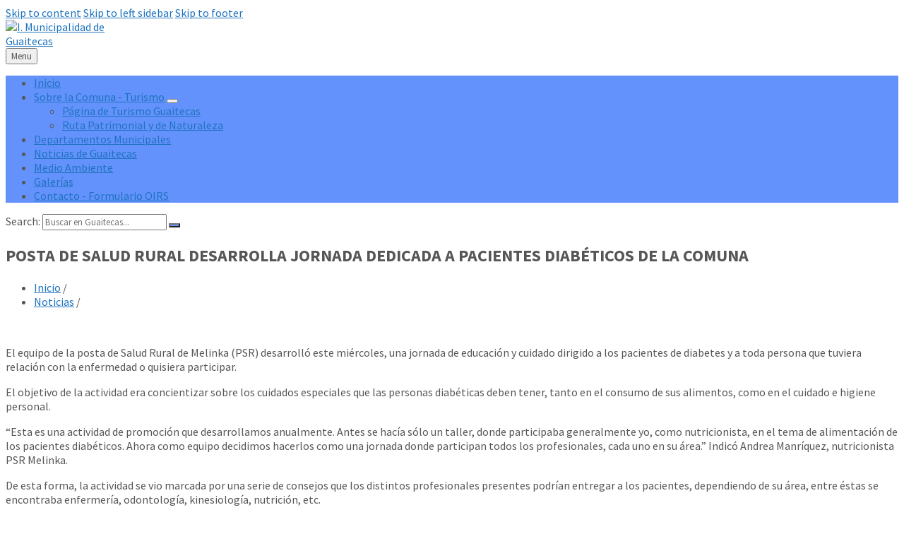

--- FILE ---
content_type: text/html; charset=UTF-8
request_url: https://muniguaitecas.cl/2018/08/23/posta-de-salud-rural-desarrolla-jornada-dedicada-a-pacientes-diabeticos-de-la-comuna/
body_size: 18668
content:
<!DOCTYPE html>
<html lang="es-CL">
<head>
    <meta http-equiv="Content-Type" content="text/html; charset=UTF-8">
    <meta name="viewport" content="width=device-width, initial-scale=1.0">
    <link rel="pingback" href="https://muniguaitecas.cl/xmlrpc.php">
    <title>POSTA DE SALUD RURAL DESARROLLA JORNADA DEDICADA A PACIENTES DIABÉTICOS DE LA COMUNA &#8211; I. Municipalidad de Guaitecas</title>
<meta name='robots' content='max-image-preview:large' />
	<style>img:is([sizes="auto" i], [sizes^="auto," i]) { contain-intrinsic-size: 3000px 1500px }</style>
	<link rel='dns-prefetch' href='//fonts.googleapis.com' />
<link rel="alternate" type="application/rss+xml" title="I. Municipalidad de Guaitecas &raquo; Feed" href="https://muniguaitecas.cl/feed/" />
<link rel="alternate" type="application/rss+xml" title="I. Municipalidad de Guaitecas &raquo; Feed de comentarios" href="https://muniguaitecas.cl/comments/feed/" />
<script type="text/javascript">
/* <![CDATA[ */
window._wpemojiSettings = {"baseUrl":"https:\/\/s.w.org\/images\/core\/emoji\/16.0.1\/72x72\/","ext":".png","svgUrl":"https:\/\/s.w.org\/images\/core\/emoji\/16.0.1\/svg\/","svgExt":".svg","source":{"concatemoji":"https:\/\/muniguaitecas.cl\/wp-includes\/js\/wp-emoji-release.min.js?ver=6.8.3"}};
/*! This file is auto-generated */
!function(s,n){var o,i,e;function c(e){try{var t={supportTests:e,timestamp:(new Date).valueOf()};sessionStorage.setItem(o,JSON.stringify(t))}catch(e){}}function p(e,t,n){e.clearRect(0,0,e.canvas.width,e.canvas.height),e.fillText(t,0,0);var t=new Uint32Array(e.getImageData(0,0,e.canvas.width,e.canvas.height).data),a=(e.clearRect(0,0,e.canvas.width,e.canvas.height),e.fillText(n,0,0),new Uint32Array(e.getImageData(0,0,e.canvas.width,e.canvas.height).data));return t.every(function(e,t){return e===a[t]})}function u(e,t){e.clearRect(0,0,e.canvas.width,e.canvas.height),e.fillText(t,0,0);for(var n=e.getImageData(16,16,1,1),a=0;a<n.data.length;a++)if(0!==n.data[a])return!1;return!0}function f(e,t,n,a){switch(t){case"flag":return n(e,"\ud83c\udff3\ufe0f\u200d\u26a7\ufe0f","\ud83c\udff3\ufe0f\u200b\u26a7\ufe0f")?!1:!n(e,"\ud83c\udde8\ud83c\uddf6","\ud83c\udde8\u200b\ud83c\uddf6")&&!n(e,"\ud83c\udff4\udb40\udc67\udb40\udc62\udb40\udc65\udb40\udc6e\udb40\udc67\udb40\udc7f","\ud83c\udff4\u200b\udb40\udc67\u200b\udb40\udc62\u200b\udb40\udc65\u200b\udb40\udc6e\u200b\udb40\udc67\u200b\udb40\udc7f");case"emoji":return!a(e,"\ud83e\udedf")}return!1}function g(e,t,n,a){var r="undefined"!=typeof WorkerGlobalScope&&self instanceof WorkerGlobalScope?new OffscreenCanvas(300,150):s.createElement("canvas"),o=r.getContext("2d",{willReadFrequently:!0}),i=(o.textBaseline="top",o.font="600 32px Arial",{});return e.forEach(function(e){i[e]=t(o,e,n,a)}),i}function t(e){var t=s.createElement("script");t.src=e,t.defer=!0,s.head.appendChild(t)}"undefined"!=typeof Promise&&(o="wpEmojiSettingsSupports",i=["flag","emoji"],n.supports={everything:!0,everythingExceptFlag:!0},e=new Promise(function(e){s.addEventListener("DOMContentLoaded",e,{once:!0})}),new Promise(function(t){var n=function(){try{var e=JSON.parse(sessionStorage.getItem(o));if("object"==typeof e&&"number"==typeof e.timestamp&&(new Date).valueOf()<e.timestamp+604800&&"object"==typeof e.supportTests)return e.supportTests}catch(e){}return null}();if(!n){if("undefined"!=typeof Worker&&"undefined"!=typeof OffscreenCanvas&&"undefined"!=typeof URL&&URL.createObjectURL&&"undefined"!=typeof Blob)try{var e="postMessage("+g.toString()+"("+[JSON.stringify(i),f.toString(),p.toString(),u.toString()].join(",")+"));",a=new Blob([e],{type:"text/javascript"}),r=new Worker(URL.createObjectURL(a),{name:"wpTestEmojiSupports"});return void(r.onmessage=function(e){c(n=e.data),r.terminate(),t(n)})}catch(e){}c(n=g(i,f,p,u))}t(n)}).then(function(e){for(var t in e)n.supports[t]=e[t],n.supports.everything=n.supports.everything&&n.supports[t],"flag"!==t&&(n.supports.everythingExceptFlag=n.supports.everythingExceptFlag&&n.supports[t]);n.supports.everythingExceptFlag=n.supports.everythingExceptFlag&&!n.supports.flag,n.DOMReady=!1,n.readyCallback=function(){n.DOMReady=!0}}).then(function(){return e}).then(function(){var e;n.supports.everything||(n.readyCallback(),(e=n.source||{}).concatemoji?t(e.concatemoji):e.wpemoji&&e.twemoji&&(t(e.twemoji),t(e.wpemoji)))}))}((window,document),window._wpemojiSettings);
/* ]]> */
</script>

<link rel='stylesheet' id='layerslider-css' href='https://muniguaitecas.cl/wp-content/plugins/LayerSlider/assets/static/layerslider/css/layerslider.css?ver=6.11.1' type='text/css' media='all' />
<link rel='stylesheet' id='ls-user-css' href='https://muniguaitecas.cl/wp-content/uploads/layerslider.custom.css?ver=6.11.1' type='text/css' media='all' />
<link rel='stylesheet' id='ls-google-fonts-css' href='https://fonts.googleapis.com/css?family=Lato:100,300,regular,700,900%7COpen+Sans:300%7CIndie+Flower:regular%7COswald:300,regular,700&#038;subset=latin%2Clatin-ext' type='text/css' media='all' />
<style id='wp-emoji-styles-inline-css' type='text/css'>

	img.wp-smiley, img.emoji {
		display: inline !important;
		border: none !important;
		box-shadow: none !important;
		height: 1em !important;
		width: 1em !important;
		margin: 0 0.07em !important;
		vertical-align: -0.1em !important;
		background: none !important;
		padding: 0 !important;
	}
</style>
<link rel='stylesheet' id='wp-block-library-css' href='https://muniguaitecas.cl/wp-includes/css/dist/block-library/style.min.css?ver=6.8.3' type='text/css' media='all' />
<style id='classic-theme-styles-inline-css' type='text/css'>
/*! This file is auto-generated */
.wp-block-button__link{color:#fff;background-color:#32373c;border-radius:9999px;box-shadow:none;text-decoration:none;padding:calc(.667em + 2px) calc(1.333em + 2px);font-size:1.125em}.wp-block-file__button{background:#32373c;color:#fff;text-decoration:none}
</style>
<link rel='stylesheet' id='awsm-ead-public-css' href='https://muniguaitecas.cl/wp-content/plugins/embed-any-document/css/embed-public.min.css?ver=2.7.7' type='text/css' media='all' />
<style id='global-styles-inline-css' type='text/css'>
:root{--wp--preset--aspect-ratio--square: 1;--wp--preset--aspect-ratio--4-3: 4/3;--wp--preset--aspect-ratio--3-4: 3/4;--wp--preset--aspect-ratio--3-2: 3/2;--wp--preset--aspect-ratio--2-3: 2/3;--wp--preset--aspect-ratio--16-9: 16/9;--wp--preset--aspect-ratio--9-16: 9/16;--wp--preset--color--black: #000000;--wp--preset--color--cyan-bluish-gray: #abb8c3;--wp--preset--color--white: #ffffff;--wp--preset--color--pale-pink: #f78da7;--wp--preset--color--vivid-red: #cf2e2e;--wp--preset--color--luminous-vivid-orange: #ff6900;--wp--preset--color--luminous-vivid-amber: #fcb900;--wp--preset--color--light-green-cyan: #7bdcb5;--wp--preset--color--vivid-green-cyan: #00d084;--wp--preset--color--pale-cyan-blue: #8ed1fc;--wp--preset--color--vivid-cyan-blue: #0693e3;--wp--preset--color--vivid-purple: #9b51e0;--wp--preset--gradient--vivid-cyan-blue-to-vivid-purple: linear-gradient(135deg,rgba(6,147,227,1) 0%,rgb(155,81,224) 100%);--wp--preset--gradient--light-green-cyan-to-vivid-green-cyan: linear-gradient(135deg,rgb(122,220,180) 0%,rgb(0,208,130) 100%);--wp--preset--gradient--luminous-vivid-amber-to-luminous-vivid-orange: linear-gradient(135deg,rgba(252,185,0,1) 0%,rgba(255,105,0,1) 100%);--wp--preset--gradient--luminous-vivid-orange-to-vivid-red: linear-gradient(135deg,rgba(255,105,0,1) 0%,rgb(207,46,46) 100%);--wp--preset--gradient--very-light-gray-to-cyan-bluish-gray: linear-gradient(135deg,rgb(238,238,238) 0%,rgb(169,184,195) 100%);--wp--preset--gradient--cool-to-warm-spectrum: linear-gradient(135deg,rgb(74,234,220) 0%,rgb(151,120,209) 20%,rgb(207,42,186) 40%,rgb(238,44,130) 60%,rgb(251,105,98) 80%,rgb(254,248,76) 100%);--wp--preset--gradient--blush-light-purple: linear-gradient(135deg,rgb(255,206,236) 0%,rgb(152,150,240) 100%);--wp--preset--gradient--blush-bordeaux: linear-gradient(135deg,rgb(254,205,165) 0%,rgb(254,45,45) 50%,rgb(107,0,62) 100%);--wp--preset--gradient--luminous-dusk: linear-gradient(135deg,rgb(255,203,112) 0%,rgb(199,81,192) 50%,rgb(65,88,208) 100%);--wp--preset--gradient--pale-ocean: linear-gradient(135deg,rgb(255,245,203) 0%,rgb(182,227,212) 50%,rgb(51,167,181) 100%);--wp--preset--gradient--electric-grass: linear-gradient(135deg,rgb(202,248,128) 0%,rgb(113,206,126) 100%);--wp--preset--gradient--midnight: linear-gradient(135deg,rgb(2,3,129) 0%,rgb(40,116,252) 100%);--wp--preset--font-size--small: 13px;--wp--preset--font-size--medium: 20px;--wp--preset--font-size--large: 36px;--wp--preset--font-size--x-large: 42px;--wp--preset--spacing--20: 0.44rem;--wp--preset--spacing--30: 0.67rem;--wp--preset--spacing--40: 1rem;--wp--preset--spacing--50: 1.5rem;--wp--preset--spacing--60: 2.25rem;--wp--preset--spacing--70: 3.38rem;--wp--preset--spacing--80: 5.06rem;--wp--preset--shadow--natural: 6px 6px 9px rgba(0, 0, 0, 0.2);--wp--preset--shadow--deep: 12px 12px 50px rgba(0, 0, 0, 0.4);--wp--preset--shadow--sharp: 6px 6px 0px rgba(0, 0, 0, 0.2);--wp--preset--shadow--outlined: 6px 6px 0px -3px rgba(255, 255, 255, 1), 6px 6px rgba(0, 0, 0, 1);--wp--preset--shadow--crisp: 6px 6px 0px rgba(0, 0, 0, 1);}:where(.is-layout-flex){gap: 0.5em;}:where(.is-layout-grid){gap: 0.5em;}body .is-layout-flex{display: flex;}.is-layout-flex{flex-wrap: wrap;align-items: center;}.is-layout-flex > :is(*, div){margin: 0;}body .is-layout-grid{display: grid;}.is-layout-grid > :is(*, div){margin: 0;}:where(.wp-block-columns.is-layout-flex){gap: 2em;}:where(.wp-block-columns.is-layout-grid){gap: 2em;}:where(.wp-block-post-template.is-layout-flex){gap: 1.25em;}:where(.wp-block-post-template.is-layout-grid){gap: 1.25em;}.has-black-color{color: var(--wp--preset--color--black) !important;}.has-cyan-bluish-gray-color{color: var(--wp--preset--color--cyan-bluish-gray) !important;}.has-white-color{color: var(--wp--preset--color--white) !important;}.has-pale-pink-color{color: var(--wp--preset--color--pale-pink) !important;}.has-vivid-red-color{color: var(--wp--preset--color--vivid-red) !important;}.has-luminous-vivid-orange-color{color: var(--wp--preset--color--luminous-vivid-orange) !important;}.has-luminous-vivid-amber-color{color: var(--wp--preset--color--luminous-vivid-amber) !important;}.has-light-green-cyan-color{color: var(--wp--preset--color--light-green-cyan) !important;}.has-vivid-green-cyan-color{color: var(--wp--preset--color--vivid-green-cyan) !important;}.has-pale-cyan-blue-color{color: var(--wp--preset--color--pale-cyan-blue) !important;}.has-vivid-cyan-blue-color{color: var(--wp--preset--color--vivid-cyan-blue) !important;}.has-vivid-purple-color{color: var(--wp--preset--color--vivid-purple) !important;}.has-black-background-color{background-color: var(--wp--preset--color--black) !important;}.has-cyan-bluish-gray-background-color{background-color: var(--wp--preset--color--cyan-bluish-gray) !important;}.has-white-background-color{background-color: var(--wp--preset--color--white) !important;}.has-pale-pink-background-color{background-color: var(--wp--preset--color--pale-pink) !important;}.has-vivid-red-background-color{background-color: var(--wp--preset--color--vivid-red) !important;}.has-luminous-vivid-orange-background-color{background-color: var(--wp--preset--color--luminous-vivid-orange) !important;}.has-luminous-vivid-amber-background-color{background-color: var(--wp--preset--color--luminous-vivid-amber) !important;}.has-light-green-cyan-background-color{background-color: var(--wp--preset--color--light-green-cyan) !important;}.has-vivid-green-cyan-background-color{background-color: var(--wp--preset--color--vivid-green-cyan) !important;}.has-pale-cyan-blue-background-color{background-color: var(--wp--preset--color--pale-cyan-blue) !important;}.has-vivid-cyan-blue-background-color{background-color: var(--wp--preset--color--vivid-cyan-blue) !important;}.has-vivid-purple-background-color{background-color: var(--wp--preset--color--vivid-purple) !important;}.has-black-border-color{border-color: var(--wp--preset--color--black) !important;}.has-cyan-bluish-gray-border-color{border-color: var(--wp--preset--color--cyan-bluish-gray) !important;}.has-white-border-color{border-color: var(--wp--preset--color--white) !important;}.has-pale-pink-border-color{border-color: var(--wp--preset--color--pale-pink) !important;}.has-vivid-red-border-color{border-color: var(--wp--preset--color--vivid-red) !important;}.has-luminous-vivid-orange-border-color{border-color: var(--wp--preset--color--luminous-vivid-orange) !important;}.has-luminous-vivid-amber-border-color{border-color: var(--wp--preset--color--luminous-vivid-amber) !important;}.has-light-green-cyan-border-color{border-color: var(--wp--preset--color--light-green-cyan) !important;}.has-vivid-green-cyan-border-color{border-color: var(--wp--preset--color--vivid-green-cyan) !important;}.has-pale-cyan-blue-border-color{border-color: var(--wp--preset--color--pale-cyan-blue) !important;}.has-vivid-cyan-blue-border-color{border-color: var(--wp--preset--color--vivid-cyan-blue) !important;}.has-vivid-purple-border-color{border-color: var(--wp--preset--color--vivid-purple) !important;}.has-vivid-cyan-blue-to-vivid-purple-gradient-background{background: var(--wp--preset--gradient--vivid-cyan-blue-to-vivid-purple) !important;}.has-light-green-cyan-to-vivid-green-cyan-gradient-background{background: var(--wp--preset--gradient--light-green-cyan-to-vivid-green-cyan) !important;}.has-luminous-vivid-amber-to-luminous-vivid-orange-gradient-background{background: var(--wp--preset--gradient--luminous-vivid-amber-to-luminous-vivid-orange) !important;}.has-luminous-vivid-orange-to-vivid-red-gradient-background{background: var(--wp--preset--gradient--luminous-vivid-orange-to-vivid-red) !important;}.has-very-light-gray-to-cyan-bluish-gray-gradient-background{background: var(--wp--preset--gradient--very-light-gray-to-cyan-bluish-gray) !important;}.has-cool-to-warm-spectrum-gradient-background{background: var(--wp--preset--gradient--cool-to-warm-spectrum) !important;}.has-blush-light-purple-gradient-background{background: var(--wp--preset--gradient--blush-light-purple) !important;}.has-blush-bordeaux-gradient-background{background: var(--wp--preset--gradient--blush-bordeaux) !important;}.has-luminous-dusk-gradient-background{background: var(--wp--preset--gradient--luminous-dusk) !important;}.has-pale-ocean-gradient-background{background: var(--wp--preset--gradient--pale-ocean) !important;}.has-electric-grass-gradient-background{background: var(--wp--preset--gradient--electric-grass) !important;}.has-midnight-gradient-background{background: var(--wp--preset--gradient--midnight) !important;}.has-small-font-size{font-size: var(--wp--preset--font-size--small) !important;}.has-medium-font-size{font-size: var(--wp--preset--font-size--medium) !important;}.has-large-font-size{font-size: var(--wp--preset--font-size--large) !important;}.has-x-large-font-size{font-size: var(--wp--preset--font-size--x-large) !important;}
:where(.wp-block-post-template.is-layout-flex){gap: 1.25em;}:where(.wp-block-post-template.is-layout-grid){gap: 1.25em;}
:where(.wp-block-columns.is-layout-flex){gap: 2em;}:where(.wp-block-columns.is-layout-grid){gap: 2em;}
:root :where(.wp-block-pullquote){font-size: 1.5em;line-height: 1.6;}
</style>
<link rel='stylesheet' id='contact-form-7-css' href='https://muniguaitecas.cl/wp-content/plugins/contact-form-7/includes/css/styles.css?ver=6.1.1' type='text/css' media='all' />
<style id='contact-form-7-inline-css' type='text/css'>
.wpcf7 .wpcf7-recaptcha iframe {margin-bottom: 0;}.wpcf7 .wpcf7-recaptcha[data-align="center"] > div {margin: 0 auto;}.wpcf7 .wpcf7-recaptcha[data-align="right"] > div {margin: 0 0 0 auto;}
</style>
<link rel='stylesheet' id='lsvr-townpress-main-style-css' href='https://muniguaitecas.cl/wp-content/themes/townpress/style.css?ver=3.4.1' type='text/css' media='all' />
<link rel='stylesheet' id='lsvr-townpress-general-style-css' href='https://muniguaitecas.cl/wp-content/themes/townpress/assets/css/general.css?ver=3.4.1' type='text/css' media='all' />
<style id='lsvr-townpress-general-style-inline-css' type='text/css'>
body, input, textarea, select, button, #cancel-comment-reply-link, .lsvr_listing-map__infobox { font-family: 'Source Sans Pro', Arial, sans-serif; }
html, body { font-size: 16px; }
.header-logo { max-width: 174px; } .header-logo--front { max-width: 251px; } @media ( max-width: 991px ) { .header-logo { max-width: 140px; } }
</style>
<link rel='stylesheet' id='lsvr-townpress-google-fonts-css' href='//fonts.googleapis.com/css?family=Source+Sans+Pro%3A400%2C400italic%2C600%2C600italic%2C700%2C700italic&#038;ver=6.8.3' type='text/css' media='all' />
<link rel='stylesheet' id='lsvr-townpress-color-scheme-css' href='https://muniguaitecas.cl/wp-content/themes/townpress/assets/css/skins/default.css?ver=3.4.1' type='text/css' media='all' />
<style id='lsvr-townpress-color-scheme-inline-css' type='text/css'>
body { color: #565656; }a { color: #1e73be; }abbr { border-color: #565656; }button { color: #565656; }input, select, textarea { color: #565656; }.c-button { border-color: #6492fc; background-color: #6492fc; }.c-button--outline { color: #6492fc; }.c-search-form__button { background-color: #6492fc; }.header-navbar { background-color: #6492fc; }.header-menu__item--dropdown .header-menu__item .header-menu__item-link { color: #6492fc; }.header-map__close { background-color: #6492fc; }.header-map-toggle__ico { color: #6492fc; }.header-map-toggle--active { background-color: #6492fc; }.header-languages__item-link { #565656; }.header-languages__item--active .header-languages__item-link { background-color: #6492fc; }.header-login__link { color: #565656; }.header-login__ico { color: #6492fc; }.header-login__link--logout { background-color: #6492fc; }.header-toolbar-toggle__menu-button { color: #565656; }.header-toolbar-toggle__menu-button--active { background-color: #6492fc; }.header-mobile-menu { background-color: #6492fc; }.post-password-form input[type="submit"] { background-color: #6492fc; }.post-comments__list a.comment-edit-link { color: #6492fc; }.comment-form .submit { background-color: #6492fc; }.post-pagination__item-link,.post-pagination__number-link { color: #6492fc; }.post-pagination__number--active .post-pagination__number-link { background-color: #6492fc; }.post-pagination__number-link:hover { color: #6492fc; }.navigation.pagination a { color: #6492fc; }.navigation.pagination .page-numbers.current { background-color: #6492fc; }.navigation.pagination .page-numbers:not( .next ):not( .prev ):not( .dots ):not( .current ):hover { color: #6492fc; }.lsvr_listing-map__marker-inner { background-color: #6492fc; border-color: #6492fc; }.lsvr_listing-map__marker-inner:before { border-top-color: #6492fc; }.lsvr_listing-map__infobox-more-link { background-color: #6492fc; }.lsvr_listing-post-single .post__contact-item-icon { color: #6492fc; }.lsvr_listing-post-single .post__social-link:hover { background-color: #6492fc; }.lsvr_event-post-single .post__info-item-icon { color: #6492fc; }.lsvr_document-post-archive--default .post__title-link { color: #6492fc; }.lsvr_document-post-archive--categorized-attachments .post-tree__item-toggle { color: #6492fc; }.lsvr_document-post-archive--categorized-attachments .post-tree__item-icon--folder { color: #6492fc; }.lsvr_person-post-page .post__contact-item-icon { color: #6492fc; }.lsvr_person-post-page .post__social-link:hover { background-color: #6492fc; }.widget__title-icon { color: #6492fc; }.lsvr-townpress-menu-widget__nav { background-color: #6492fc; }.lsvr_event-list-widget__item-date-month { background-color: #6492fc; }.lsvr_event-filter-widget__option--datepicker:after { color: #6492fc; }.lsvr_event-filter-widget__submit-button { background-color: #6492fc; }.lsvr_person-list-widget__item-title-link { color: #6492fc; }.lsvr_person-list-widget__item-social-link:hover { background-color: #6492fc; }.lsvr_person-featured-widget__title-link { color: #6492fc; }.lsvr_person-featured-widget__social-link:hover { background-color: #6492fc; }.widget_display_search .button { background-color: #6492fc; }.footer-widgets .widget__title-icon { color: #6492fc; }.lsvr_person-list-widget__item-social-link { background-color: #6492fc; }.lsvr_person-featured-widget__social-link { background-color: #6492fc; }.footer-social__link { background-color: #6492fc; }.lsvr-townpress-posts__title-icon { color: #6492fc; }.lsvr-townpress-post-slider__indicator-inner { background-color: #6492fc; }.lsvr-townpress-sitemap__title-icon { color: #6492fc; }.lsvr-button { border-color: #6492fc; background-color: #6492fc; }.lsvr-counter__number { color: #6492fc; }.lsvr-cta__button-link { border-color: #6492fc; background-color: #6492fc; }.lsvr-feature__icon { color: #6492fc; }.lsvr-progress-bar__bar-inner { background-color: #6492fc; }.lsvr-pricing-table__title { background-color: #6492fc; }.lsvr-pricing-table__price-value { color: #6492fc; }.lsvr-pricing-table__button-link { border-color: #6492fc; background-color: #6492fc; }.bbp-submit-wrapper button { border-color: #6492fc; background-color: #6492fc; }#bbpress-forums .bbp-reply-content #subscription-toggle a { color: #6492fc; }#bbpress-forums .bbp-pagination-links .page-numbers.current { background-color: #6492fc; }#bbpress-forums #bbp-your-profile fieldset input,#bbpress-forums #bbp-your-profile fieldset textarea { color: #565656; }#bbpress-forums #bbp-your-profile #bbp_user_edit_submit { border-color: #6492fc; background-color: #6492fc; }.lsvr-datepicker .ui-datepicker-prev,.lsvr-datepicker .ui-datepicker-next { color: #6492fc; }.lsvr-datepicker th { color: #6492fc; }.lsvr-datepicker td a { color: #565656; }.lsvr-datepicker .ui-state-active { color: #6492fc; }.back-to-top__link { background-color: #6492fc; }
</style>
<script type="text/javascript" src="https://muniguaitecas.cl/wp-includes/js/jquery/jquery.min.js?ver=3.7.1" id="jquery-core-js"></script>
<script type="text/javascript" src="https://muniguaitecas.cl/wp-includes/js/jquery/jquery-migrate.min.js?ver=3.4.1" id="jquery-migrate-js"></script>
<script type="text/javascript" id="layerslider-utils-js-extra">
/* <![CDATA[ */
var LS_Meta = {"v":"6.11.1","fixGSAP":"1"};
/* ]]> */
</script>
<script type="text/javascript" src="https://muniguaitecas.cl/wp-content/plugins/LayerSlider/assets/static/layerslider/js/layerslider.utils.js?ver=6.11.1" id="layerslider-utils-js"></script>
<script type="text/javascript" src="https://muniguaitecas.cl/wp-content/plugins/LayerSlider/assets/static/layerslider/js/layerslider.kreaturamedia.jquery.js?ver=6.11.1" id="layerslider-js"></script>
<script type="text/javascript" src="https://muniguaitecas.cl/wp-content/plugins/LayerSlider/assets/static/layerslider/js/layerslider.transitions.js?ver=6.11.1" id="layerslider-transitions-js"></script>
<script type="text/javascript" src="https://muniguaitecas.cl/wp-content/uploads/layerslider.custom.transitions.js?ver=6.11.1" id="ls-user-transitions-js"></script>
<script type="text/javascript" src="https://muniguaitecas.cl/wp-content/plugins/lsvr-events/assets/js/lsvr-events.min.js?ver=1.8.0" id="lsvr-events-scripts-js"></script>
<script type="text/javascript" id="lsvr-townpress-toolkit-weather-widget-js-extra">
/* <![CDATA[ */
var lsvr_townpress_toolkit_ajax_weather_widget_var = {"url":"https:\/\/muniguaitecas.cl\/wp-admin\/admin-ajax.php","nonce":"a7c9018fac"};
/* ]]> */
</script>
<script type="text/javascript" src="https://muniguaitecas.cl/wp-content/plugins/lsvr-townpress-toolkit/assets/js/lsvr-townpress-toolkit-weather-widget.min.js?ver=1.5.2" id="lsvr-townpress-toolkit-weather-widget-js"></script>
<meta name="generator" content="Powered by LayerSlider 6.11.1 - Multi-Purpose, Responsive, Parallax, Mobile-Friendly Slider Plugin for WordPress." />
<!-- LayerSlider updates and docs at: https://layerslider.kreaturamedia.com -->
<link rel="https://api.w.org/" href="https://muniguaitecas.cl/wp-json/" /><link rel="alternate" title="JSON" type="application/json" href="https://muniguaitecas.cl/wp-json/wp/v2/posts/11149" /><link rel="EditURI" type="application/rsd+xml" title="RSD" href="https://muniguaitecas.cl/xmlrpc.php?rsd" />
<link rel="canonical" href="https://muniguaitecas.cl/2018/08/23/posta-de-salud-rural-desarrolla-jornada-dedicada-a-pacientes-diabeticos-de-la-comuna/" />
<link rel='shortlink' href='https://muniguaitecas.cl/?p=11149' />
<link rel="alternate" title="oEmbed (JSON)" type="application/json+oembed" href="https://muniguaitecas.cl/wp-json/oembed/1.0/embed?url=https%3A%2F%2Fmuniguaitecas.cl%2F2018%2F08%2F23%2Fposta-de-salud-rural-desarrolla-jornada-dedicada-a-pacientes-diabeticos-de-la-comuna%2F" />
<link rel="alternate" title="oEmbed (XML)" type="text/xml+oembed" href="https://muniguaitecas.cl/wp-json/oembed/1.0/embed?url=https%3A%2F%2Fmuniguaitecas.cl%2F2018%2F08%2F23%2Fposta-de-salud-rural-desarrolla-jornada-dedicada-a-pacientes-diabeticos-de-la-comuna%2F&#038;format=xml" />
		<script type="text/javascript">
				(function(c,l,a,r,i,t,y){
					c[a]=c[a]||function(){(c[a].q=c[a].q||[]).push(arguments)};t=l.createElement(r);t.async=1;
					t.src="https://www.clarity.ms/tag/"+i+"?ref=wordpress";y=l.getElementsByTagName(r)[0];y.parentNode.insertBefore(t,y);
				})(window, document, "clarity", "script", "q4wayylf71");
		</script>
		<meta name="generator" content="Powered by WPBakery Page Builder - drag and drop page builder for WordPress."/>
<link rel="icon" href="https://muniguaitecas.cl/wp-content/uploads/2018/08/cropped-logoTrans-32x32.png" sizes="32x32" />
<link rel="icon" href="https://muniguaitecas.cl/wp-content/uploads/2018/08/cropped-logoTrans-192x192.png" sizes="192x192" />
<link rel="apple-touch-icon" href="https://muniguaitecas.cl/wp-content/uploads/2018/08/cropped-logoTrans-180x180.png" />
<meta name="msapplication-TileImage" content="https://muniguaitecas.cl/wp-content/uploads/2018/08/cropped-logoTrans-270x270.png" />
<noscript><style> .wpb_animate_when_almost_visible { opacity: 1; }</style></noscript></head>

<body data-rsssl=1 class="wp-singular post-template-default single single-post postid-11149 single-format-standard wp-custom-logo wp-theme-townpress lsvr-accessibility wpb-js-composer js-comp-ver-6.2.0 vc_responsive">

	
	
	<!-- WRAPPER : begin -->
	<div id="wrapper">

		
		
	<a href="#main" class="accessibility-link accessibility-link--skip-to-content screen-reader-text">Skip to content</a>

			<a href="#sidebar-left" class="accessibility-link accessibility-link--skip-to-left-sidebar screen-reader-text">Skip to left sidebar</a>
	
	
	<a href="#footer" class="accessibility-link accessibility-link--skip-to-footer screen-reader-text">Skip to footer</a>


		
		<!-- HEADER : begin -->
		<header id="header" >
			<div class="header__inner">

				
				
				
				
				
				<!-- HEADER CONTENT : begin -->
				<div class="header__content">
					<div class="lsvr-container">
						<div class="header__content-inner">

							
							
	<!-- HEADER BRANDING : begin -->
	<div  class="header-logo">
		<a href="https://muniguaitecas.cl/" class="header-logo__link"
			aria-label="Site logo">
			<img src="https://muniguaitecas.cl/wp-content/uploads/2018/08/cropped-logoTrans-1.png"
				class="header-logo__image"
				alt="I. Municipalidad de Guaitecas">
		</a>
	</div>
	<!-- HEADER BRANDING : end -->


							
							

	<!-- HEADER TOOLBAR TOGGLE : begin -->
<div class="header-toolbar-toggle">

	<button class="header-toolbar-toggle__menu-button" type="button"
		aria-controls="header-mobile-menu"
        aria-haspopup="true"
        aria-expanded="false">
		<span class="header-toolbar-toggle__menu-button-ico header-toolbar-toggle__menu-button-ico--open icon-menu" aria-hidden="true"></span>
		<span class="header-toolbar-toggle__menu-button-ico header-toolbar-toggle__menu-button-ico--close icon-cross" aria-hidden="true"></span>
		<span class="header-toolbar-toggle__menu-button-label">Menu</span>
	</button>

	
</div>
<!-- HEADER TOOLBAR TOGGLE : end -->
	<!-- HEADER TOOLBAR : begin -->
	<div class="header-toolbar">

		
		
		
		
		
		
		
		
	<!-- HEADER MOBILE MENU : begin -->
	<nav id="header-mobile-menu" class="header-mobile-menu"
        data-label-expand-submenu="Expand submenu"
        data-label-collapse-submenu="Collapse submenu"

					aria-label="menuprincipal"
		>

	    <ul id="menu-menuprincipal" class="header-mobile-menu__list" role="menu">
        	<li id="header-mobile-menu__item-9741"
                class="header-mobile-menu__item header-mobile-menu__item--level-0 menu-item menu-item-type-post_type menu-item-object-page menu-item-home"
                role="presentation">

                <a href="https://muniguaitecas.cl/"
                    id="header-mobile-menu__item-link-9741"
                	class="header-mobile-menu__item-link header-mobile-menu__item-link--level-0"
                    role="menuitem"

                                    	>

                    Inicio</a>

            
            </li>

            
        	<li id="header-mobile-menu__item-9797"
                class="header-mobile-menu__item header-mobile-menu__item--level-0 menu-item menu-item-type-custom menu-item-object-custom menu-item-has-children"
                role="presentation">

                <a href="https://turismo.muniguaitecas.cl/"
                    id="header-mobile-menu__item-link-9797"
                	class="header-mobile-menu__item-link header-mobile-menu__item-link--level-0"
                    role="menuitem"

                                    	>

                    Sobre la Comuna - Turismo</a>

            
            <button id="header-mobile-menu__toggle-9797"
                class="header-mobile-menu__toggle header-mobile-menu__toggle--level-0" type="button"
                aria-label="Expand submenu"
                aria-controls="header-mobile-menu__submenu-9797"
                aria-haspopup="true"
                aria-expanded="false">
                <span class="header-mobile-menu__toggle-icon" aria-hidden="true"></span>
            </button>

        	<ul id="header-mobile-menu__submenu-9797"
                class="header-mobile-menu__submenu sub-menu header-mobile-menu__submenu--level-0"
                aria-labelledby="header-mobile-menu__item-link-9797"
                aria-expanded="false"
                role="menu">

            
        	<li id="header-mobile-menu__item-18765"
                class="header-mobile-menu__item header-mobile-menu__item--level-1 menu-item menu-item-type-custom menu-item-object-custom"
                role="presentation">

                <a href="https://turismo.muniguaitecas.cl/"
                    id="header-mobile-menu__item-link-18765"
                	class="header-mobile-menu__item-link header-mobile-menu__item-link--level-1"
                    role="menuitem"

                                    	>

                    Página de Turismo Guaitecas</a>

            
            </li>

            
        	<li id="header-mobile-menu__item-18764"
                class="header-mobile-menu__item header-mobile-menu__item--level-1 menu-item menu-item-type-custom menu-item-object-custom"
                role="presentation">

                <a href="https://rutapatrimonialguaitecas.cl/"
                    id="header-mobile-menu__item-link-18764"
                	class="header-mobile-menu__item-link header-mobile-menu__item-link--level-1"
                    role="menuitem"

                                    	>

                    Ruta Patrimonial y de Naturaleza</a>

            
            </li>

            
        	</ul>

            
            </li>

            
        	<li id="header-mobile-menu__item-9736"
                class="header-mobile-menu__item header-mobile-menu__item--level-0 menu-item menu-item-type-post_type menu-item-object-page"
                role="presentation">

                <a href="https://muniguaitecas.cl/departamentos/"
                    id="header-mobile-menu__item-link-9736"
                	class="header-mobile-menu__item-link header-mobile-menu__item-link--level-0"
                    role="menuitem"

                                    	>

                    Departamentos Municipales</a>

            
            </li>

            
        	<li id="header-mobile-menu__item-9808"
                class="header-mobile-menu__item header-mobile-menu__item--level-0 menu-item menu-item-type-post_type menu-item-object-page"
                role="presentation">

                <a href="https://muniguaitecas.cl/noticias-de-guaitecas/"
                    id="header-mobile-menu__item-link-9808"
                	class="header-mobile-menu__item-link header-mobile-menu__item-link--level-0"
                    role="menuitem"

                                    	>

                    Noticias de Guaitecas</a>

            
            </li>

            
        	<li id="header-mobile-menu__item-9737"
                class="header-mobile-menu__item header-mobile-menu__item--level-0 menu-item menu-item-type-post_type menu-item-object-page"
                role="presentation">

                <a href="https://muniguaitecas.cl/medio-ambiente/"
                    id="header-mobile-menu__item-link-9737"
                	class="header-mobile-menu__item-link header-mobile-menu__item-link--level-0"
                    role="menuitem"

                                    	>

                    Medio Ambiente</a>

            
            </li>

            
        	<li id="header-mobile-menu__item-9987"
                class="header-mobile-menu__item header-mobile-menu__item--level-0 menu-item menu-item-type-custom menu-item-object-custom"
                role="presentation">

                <a href="/galeria/"
                    id="header-mobile-menu__item-link-9987"
                	class="header-mobile-menu__item-link header-mobile-menu__item-link--level-0"
                    role="menuitem"

                                    	>

                    Galerías</a>

            
            </li>

            
        	<li id="header-mobile-menu__item-9738"
                class="header-mobile-menu__item header-mobile-menu__item--level-0 menu-item menu-item-type-post_type menu-item-object-page"
                role="presentation">

                <a href="https://muniguaitecas.cl/contacto/"
                    id="header-mobile-menu__item-link-9738"
                	class="header-mobile-menu__item-link header-mobile-menu__item-link--level-0"
                    role="menuitem"

                                    	>

                    Contacto - Formulario OIRS</a>

            
            </li>

            </ul>
	</nav>
	<!-- HEADER MOBILE MENU : end -->


		
		
	<!-- HEADER SEARCH : begin -->
	<div class="header-search header-toolbar__item">

		<!-- SEARCH FORM : begin -->
<form class="c-search-form" action="https://muniguaitecas.cl/" method="get" role="search">
	<div class="c-search-form__inner">
		<div class="c-search-form__input-holder">

			<label class="c-search-form__input-label screen-reader-text" for="c-search-form__input-963">Search:</label>
			<input id="c-search-form__input-963" class="c-search-form__input" type="text" name="s"
				value=""
				placeholder="Buscar en Guaitecas..."
				aria-label="Search field">

			<button class="c-search-form__button" type="submit" title="Submit search">
				<span class="c-search-form__button-ico icon-magnifier" aria-hidden="true"></span></button>

		</div>
	</div>
</form>
<!-- SEARCH FORM : end -->
	</div>
	<!-- HEADER SEARCH : end -->


		
	</div>
	<!-- HEADER TOOLBAR : end -->



							
						</div>
					</div>
				</div>
				<!-- HEADER CONTENT : end -->

				
			</div>
		</header>
		<!-- HEADER : end -->

		
		
	<div class="header-background header-background--random"
		data-slideshow-speed="10">

		
			<div class="header-background__image header-background__image--default"
				style="background-image: url( 'https://muniguaitecas.cl/wp-content/uploads/2018/08/fondo-1-IMG_9771-1.jpg' );"></div>

		
	</div>


		
		<!-- CORE : begin -->
		<div id="core">
			<div class="core__inner">
<!-- COLUMNS : begin -->
<div id="columns">
	<div class="columns__inner">
		<div class="lsvr-container">

			
				<div class="lsvr-grid">
					<div class="columns__main lsvr-grid__col lsvr-grid__col--span-9 lsvr-grid__col--push-3">

			
			<!-- MAIN : begin -->
			<main id="main">
				<div class="main__inner">
<!-- POST SINGLE : begin -->
<div class="post-single blog-post-single">

	
		<!-- POST : begin -->
		<article class="post-11149 post type-post status-publish format-standard has-post-thumbnail hentry category-municipalidad category-noticias category-proyectos category-sin-categoria category-social tag-diabetes tag-jornada tag-melinka tag-posta tag-prevencion tag-salud-rural">
			<div class="post__inner">

				
	
	<!-- MAIN HEADER : begin -->
	<header class="main__header">

		
		<h1 class="main__title">

			POSTA DE SALUD RURAL DESARROLLA JORNADA DEDICADA A PACIENTES DIABÉTICOS DE LA COMUNA
		</h1>

		
		
	
	<!-- BREADCRUMBS : begin -->
	<div class="breadcrumbs">
		<div class="breadcrumbs__inner">

			
			<nav class="breadcrumbs__nav" aria-label="Breadcrumbs">
				<ul class="breadcrumbs__list">

					
						<li class="breadcrumbs__item">
							<a href="https://muniguaitecas.cl/" class="breadcrumbs__link">Inicio</a>
							<span class="breadcrumbs__item-decor" aria-hidden="true">/</span>
						</li>

					
						<li class="breadcrumbs__item">
							<a href="https://muniguaitecas.cl/noticias/" class="breadcrumbs__link">Noticias</a>
							<span class="breadcrumbs__item-decor" aria-hidden="true">/</span>
						</li>

					
				</ul>
			</nav>

			
			<!-- BREADCRUMBS META DATA : begin -->
			<script type="application/ld+json">
			{
				"@context": "http://schema.org",
				"@type": "BreadcrumbList",
				"itemListElement" : [
										{
						"@type": "ListItem",
						"position": 1,
						"item": {
							"@id": "https://muniguaitecas.cl/",
							"name": "Inicio"
						}
					},										{
						"@type": "ListItem",
						"position": 2,
						"item": {
							"@id": "https://muniguaitecas.cl/noticias/",
							"name": "Noticias"
						}
					}									]
			}
			</script>
			<!-- BREADCRUMBS META DATA : end -->

		
		</div>
	</div>
	<!-- BREADCRUMBS : end -->

	

		
	</header>
	<!-- MAIN HEADER : end -->

	

				<!-- POST WRAPPER : begin -->
				<div class="post__wrapper">
					<div class="c-content-box">

						
						
	<!-- POST THUMBNAIL : begin -->
	<p class="post__thumbnail">
		<img width="5184" height="3456" src="https://muniguaitecas.cl/wp-content/uploads/2018/08/IMG_2810.jpg" class="attachment-full size-full wp-post-image" alt="" decoding="async" fetchpriority="high" srcset="https://muniguaitecas.cl/wp-content/uploads/2018/08/IMG_2810.jpg 5184w, https://muniguaitecas.cl/wp-content/uploads/2018/08/IMG_2810-300x200.jpg 300w, https://muniguaitecas.cl/wp-content/uploads/2018/08/IMG_2810-768x512.jpg 768w, https://muniguaitecas.cl/wp-content/uploads/2018/08/IMG_2810-1024x683.jpg 1024w" sizes="(max-width: 5184px) 100vw, 5184px" />	</p>
	<!-- POST THUMBNAIL : end -->


						
						
	<!-- POST TEXT : begin -->
	<div class="post__content">
		<p>El equipo de la posta de Salud Rural de Melinka (PSR) desarrolló este miércoles, una jornada de educación y cuidado dirigido a los pacientes de diabetes y a toda persona que tuviera relación con la enfermedad o quisiera participar.</p>
<p>El objetivo de la actividad era concientizar sobre los cuidados especiales que las personas diabéticas deben tener, tanto en el consumo de sus alimentos, como en el cuidado e higiene personal.</p>
<p>“Esta es una actividad de promoción que desarrollamos anualmente. Antes se hacía sólo un taller, donde participaba generalmente yo, como nutricionista, en el tema de alimentación de los pacientes diabéticos. Ahora como equipo decidimos hacerlos como una jornada donde participan todos los profesionales, cada uno en su área.” Indicó Andrea Manríquez, nutricionista PSR Melinka.</p>
<p>De esta forma, la actividad se vio marcada por una serie de consejos que los distintos profesionales presentes podrían entregar a los pacientes, dependiendo de su área, entre éstas se encontraba enfermería, odontología, kinesiología, nutrición, etc.</p>
<p>La jornada contó con una gran asistencia por parte de los pacientes diabéticos de la comuna que, a pesar de la lluvia, estuvieron presentes en el Salón cultural a las 15.00 horas. Por su parte, el equipo de profesionales los esperó con diferentes cocavíes dulces desarrollados especialmente para ellos.</p>
<p>“Lo que queremos desarrollar es entregar la información, la misma que les entregamos en los controles, pero mientras más uno lo repite, el paciente va aprendiendo más sobre su enfermedad; pero también la gracia es demostrarle con hechos que se puede comer rico y a la vez cuidarse. Siempre a los usuarios, en el box, es más difícil mostrarles en papel que pueden preparar esto, pueden comer esto otro, y que pueden comer rico y cosas dulces, sin necesidad de estar afectando más su enfermedad. La idea es demostrarles con hechos que sí se puede”. Señaló la nutricionista, añadiendo:</p>
<p>“Esta es la práctica de la teoría que desarrollamos continuamente, que es mucho más difícil explicarla dentro de un box con una persona, aquí lo hacemos masivamente con hechos, y hemos tenido una buena adherencia, a pesar del temor que teníamos debido al clima”.</p>
<p>De esta manera, los profesionales destacaron el compromiso que tiene la comunidad con este tipo de jornadas e indicaron que seguirán desarrollando este tipo de iniciativas enmarcadas en diferentes enfermedades y patologías.</p>
<p>“Seguiremos haciendo este tipo de actividades, el año pasado lo hicimos tocando el tema de enfermedades no cardiovasculares, como lo son enfermedades respiratorias, enfermedades osteomusculares, como la artritis, que son las más comunes y que más ve el kinesiólogo, la fibromialgia, etc. Entonces tratamos de hacer el mismo sistema, una jornada en donde cada profesional en su área de los datos y tips para los pacientes”, señaló Manríquez.</p>
<figure id="attachment_11152" aria-describedby="caption-attachment-11152" style="width: 300px" class="wp-caption alignnone"><img decoding="async" class="wp-image-11152 size-medium" src="https://muniguaitecas.cl/wp-content/uploads/2018/08/IMG_2810-300x200.jpg" alt="" width="300" height="200" srcset="https://muniguaitecas.cl/wp-content/uploads/2018/08/IMG_2810-300x200.jpg 300w, https://muniguaitecas.cl/wp-content/uploads/2018/08/IMG_2810-768x512.jpg 768w, https://muniguaitecas.cl/wp-content/uploads/2018/08/IMG_2810-1024x683.jpg 1024w" sizes="(max-width: 300px) 100vw, 300px" /><figcaption id="caption-attachment-11152" class="wp-caption-text">Parte del equipo de profesionales de la PSR Melinka</figcaption></figure>
<p><img decoding="async" class="alignnone size-medium wp-image-11150" src="https://muniguaitecas.cl/wp-content/uploads/2018/08/IMG_2796-300x200.jpg" alt="" width="300" height="200" srcset="https://muniguaitecas.cl/wp-content/uploads/2018/08/IMG_2796-300x200.jpg 300w, https://muniguaitecas.cl/wp-content/uploads/2018/08/IMG_2796-768x512.jpg 768w, https://muniguaitecas.cl/wp-content/uploads/2018/08/IMG_2796-1024x683.jpg 1024w" sizes="(max-width: 300px) 100vw, 300px" /> <img loading="lazy" decoding="async" class="alignnone size-medium wp-image-11151" src="https://muniguaitecas.cl/wp-content/uploads/2018/08/IMG_2800-300x200.jpg" alt="" width="300" height="200" srcset="https://muniguaitecas.cl/wp-content/uploads/2018/08/IMG_2800-300x200.jpg 300w, https://muniguaitecas.cl/wp-content/uploads/2018/08/IMG_2800-768x512.jpg 768w, https://muniguaitecas.cl/wp-content/uploads/2018/08/IMG_2800-1024x683.jpg 1024w" sizes="auto, (max-width: 300px) 100vw, 300px" /> <img loading="lazy" decoding="async" class="alignnone size-medium wp-image-11153" src="https://muniguaitecas.cl/wp-content/uploads/2018/08/IMG_2811-300x200.jpg" alt="" width="300" height="200" srcset="https://muniguaitecas.cl/wp-content/uploads/2018/08/IMG_2811-300x200.jpg 300w, https://muniguaitecas.cl/wp-content/uploads/2018/08/IMG_2811-768x512.jpg 768w, https://muniguaitecas.cl/wp-content/uploads/2018/08/IMG_2811-1024x683.jpg 1024w" sizes="auto, (max-width: 300px) 100vw, 300px" /> <img loading="lazy" decoding="async" class="alignnone size-medium wp-image-11154" src="https://muniguaitecas.cl/wp-content/uploads/2018/08/IMG_2812-300x200.jpg" alt="" width="300" height="200" srcset="https://muniguaitecas.cl/wp-content/uploads/2018/08/IMG_2812-300x200.jpg 300w, https://muniguaitecas.cl/wp-content/uploads/2018/08/IMG_2812-768x512.jpg 768w, https://muniguaitecas.cl/wp-content/uploads/2018/08/IMG_2812-1024x683.jpg 1024w" sizes="auto, (max-width: 300px) 100vw, 300px" /> <img loading="lazy" decoding="async" class="alignnone size-medium wp-image-11155" src="https://muniguaitecas.cl/wp-content/uploads/2018/08/IMG_2813-300x200.jpg" alt="" width="300" height="200" srcset="https://muniguaitecas.cl/wp-content/uploads/2018/08/IMG_2813-300x200.jpg 300w, https://muniguaitecas.cl/wp-content/uploads/2018/08/IMG_2813-768x512.jpg 768w, https://muniguaitecas.cl/wp-content/uploads/2018/08/IMG_2813-1024x683.jpg 1024w" sizes="auto, (max-width: 300px) 100vw, 300px" /> <img loading="lazy" decoding="async" class="alignnone size-medium wp-image-11156" src="https://muniguaitecas.cl/wp-content/uploads/2018/08/IMG_2815-300x200.jpg" alt="" width="300" height="200" srcset="https://muniguaitecas.cl/wp-content/uploads/2018/08/IMG_2815-300x200.jpg 300w, https://muniguaitecas.cl/wp-content/uploads/2018/08/IMG_2815-768x512.jpg 768w, https://muniguaitecas.cl/wp-content/uploads/2018/08/IMG_2815-1024x683.jpg 1024w" sizes="auto, (max-width: 300px) 100vw, 300px" /> <img loading="lazy" decoding="async" class="alignnone size-medium wp-image-11157" src="https://muniguaitecas.cl/wp-content/uploads/2018/08/IMG_2816-300x200.jpg" alt="" width="300" height="200" srcset="https://muniguaitecas.cl/wp-content/uploads/2018/08/IMG_2816-300x200.jpg 300w, https://muniguaitecas.cl/wp-content/uploads/2018/08/IMG_2816-768x512.jpg 768w, https://muniguaitecas.cl/wp-content/uploads/2018/08/IMG_2816-1024x683.jpg 1024w" sizes="auto, (max-width: 300px) 100vw, 300px" /></p>
			</div>
	<!-- POST TEXT : end -->


						
						
	<!-- POST FOOTER : begin -->
	<footer class="post__footer">

		<!-- POST META : begin -->
		<ul class="post__meta" aria-label="Post Meta">

			
				<!-- POST DATE : begin -->
				<li class="post__meta-item post__meta-item--date">

					<span class="post__meta-item-icon post__meta-item-icon--date" aria-hidden="true"></span>

					<span class="post__meta-date" role="group">
						Agosto 23, 2018					</span>

					
						<span class="post__meta-author">por <a href="https://muniguaitecas.cl/author/gdonoso/" class="post__meta-author-link" rel="author">Gabriel Donoso</a></span>

					
					
						<span class="post__meta-categories">
					<span class="post__terms post__terms--category">
						en <a href="https://muniguaitecas.cl/category/noticias/municipalidad/" class="post__term-link">Municipalidad</a><span class="post__terms-separator" aria-hidden="true">, </span><a href="https://muniguaitecas.cl/category/noticias/" class="post__term-link">Noticias</a><span class="post__terms-separator" aria-hidden="true">, </span><a href="https://muniguaitecas.cl/category/noticias/proyectos/" class="post__term-link">Proyectos</a><span class="post__terms-separator" aria-hidden="true">, </span><a href="https://muniguaitecas.cl/category/sin-categoria/" class="post__term-link">Sin categoría</a><span class="post__terms-separator" aria-hidden="true">, </span><a href="https://muniguaitecas.cl/category/noticias/social/" class="post__term-link">Social</a>					</span>

				</span>

					
				</li>
				<!-- POST DATE : end -->

			
			
				<!-- POST TAGS : begin -->
				<li class="post__meta-item post__meta-item--tags" title="Tags">

					<span class="post__meta-item-icon post__meta-item-icon--tags" aria-hidden="true"></span>

					
					<span class="post__terms post__terms--post_tag">
						<a href="https://muniguaitecas.cl/tag/diabetes/" class="post__term-link">diabetes</a><span class="post__terms-separator" aria-hidden="true">, </span><a href="https://muniguaitecas.cl/tag/jornada/" class="post__term-link">jornada</a><span class="post__terms-separator" aria-hidden="true">, </span><a href="https://muniguaitecas.cl/tag/melinka/" class="post__term-link">Melinka</a><span class="post__terms-separator" aria-hidden="true">, </span><a href="https://muniguaitecas.cl/tag/posta/" class="post__term-link">Posta</a><span class="post__terms-separator" aria-hidden="true">, </span><a href="https://muniguaitecas.cl/tag/prevencion/" class="post__term-link">prevención</a><span class="post__terms-separator" aria-hidden="true">, </span><a href="https://muniguaitecas.cl/tag/salud-rural/" class="post__term-link">salud rural</a>					</span>

				
				</li>
				<!-- POST TAGS : end -->

			
		</ul>
		<!-- POST META : end -->

	</footer>
	<!-- POST FOOTER : end -->


						
					</div>
				</div>
				<!-- POST WRAPPER : begin -->

				
			<script type="application/ld+json">
			{
				"@context" : "http://schema.org",
				"@type" : "NewsArticle",
				"headline": "POSTA DE SALUD RURAL DESARROLLA JORNADA DEDICADA A PACIENTES DIABÉTICOS DE LA COMUNA",
				"url" : "https://muniguaitecas.cl/2018/08/23/posta-de-salud-rural-desarrolla-jornada-dedicada-a-pacientes-diabeticos-de-la-comuna/",
				"mainEntityOfPage" : "https://muniguaitecas.cl/2018/08/23/posta-de-salud-rural-desarrolla-jornada-dedicada-a-pacientes-diabeticos-de-la-comuna/",
			 	"datePublished": "2018-08-23T10:19:23-04:00",
			 	"dateModified": "2018-08-23T11:04:34-04:00",
			 	"description": "El equipo de la posta de Salud Rural de Melinka (PSR) desarrolló este miércoles, una jornada de educación y cuidado dirigido a los pacientes de diabetes y a toda persona que tuviera relación con la enfermedad o quisiera participar. El objetivo de la actividad era concientizar sobre los cuidados especiales que las personas diabéticas deben [&hellip;]",
			 	"author": {
			 		"@type" : "person",
			 		"name" : "Gabriel Donoso",
			 		"url" : ""
			 	},
			 	"publisher" : {
			 		"@id" : "https://muniguaitecas.cl#WebSitePublisher"
			 	}

			 					,"keywords": "diabetes,jornada,Melinka,Posta,prevención,salud rural"
			 	
							 	,"image": {
			 		"@type" : "ImageObject",
			 		"url" : "https://muniguaitecas.cl/wp-content/uploads/2018/08/IMG_2810.jpg",
			 		"width" : "5184",
			 		"height" : "3456",
			 		"thumbnailUrl" : "https://muniguaitecas.cl/wp-content/uploads/2018/08/IMG_2810-150x150.jpg"
			 	}
			 	
			}
			</script>

		
			</div>
		</article>
		<!-- POST : end -->

		
	<!-- POST NAVIGATION : begin -->
	<div class="post-navigation">
		<div class="c-content-box">

			<ul class="post-navigation__list">

				
					<!-- PREVIOUS POST : begin -->
					<li class="post-navigation__prev">
						<div class="post-navigation__prev-inner">

							<h6 class="post-navigation__title">
								<a href="https://muniguaitecas.cl/2018/08/23/radios-locales-se-adjudican-fondos-de-medios/"
									class="post-navigation__title-link">
									Anterior								</a>
							</h6>

							<a href="https://muniguaitecas.cl/2018/08/23/radios-locales-se-adjudican-fondos-de-medios/"
								class="post-navigation__link">
								RADIOS LOCALES SE ADJUDICAN FONDOS DE MEDIOS							</a>

						</div>
					</li>
					<!-- PREVIOUS POST : end -->

				
				
					<!-- NEXT POST : begin -->
					<li class="post-navigation__next">
						<div class="post-navigation__next-inner">

							<h6 class="post-navigation__title">
								<a href="https://muniguaitecas.cl/2018/08/22/voluntario-angloparlante-reside-en-guaitecas-y-desarrolla-clases-de-ingles/"
									class="post-navigation__title-link">
									Siguiente								</a>
							</h6>

							<a href="https://muniguaitecas.cl/2018/08/22/voluntario-angloparlante-reside-en-guaitecas-y-desarrolla-clases-de-ingles/"
								class="post-navigation__link">
								VOLUNTARIO ANGLOPARLANTE RESIDE EN GUAITECAS Y DESARROLLA CLASES DE INGLES							</a>

						</div>
					</li>
					<!-- NEXT POST : end -->

				
			</ul>

		</div>
	</div>
	<!-- POST NAVIGATION : end -->


	    
	
</div>
<!-- POST SINGLE : end -->

				</div>
			</main>
			<!-- MAIN : end -->

			
				</div>

				
					<div class="columns__sidebar columns__sidebar--left lsvr-grid__col lsvr-grid__col--span-3 lsvr-grid__col--pull-9">

						
	<!-- LEFT SIDEBAR : begin -->
	<aside id="sidebar-left">
		<div class="sidebar-left__inner">

			<div id="lsvr_townpress_menu-3" class="widget lsvr-townpress-menu-widget"><div class="widget__inner">
<div class="widget__content">

	
		<nav class="lsvr-townpress-menu-widget__nav lsvr-townpress-menu-widget__nav--expanded-active"
			data-label-expand-submenu="Expand submenu"
			data-label-collapse-submenu="Collapse submenu"

			
				aria-label="menuprincipal"

			>

		    <ul id="menu-menuprincipal-1" class="lsvr-townpress-menu-widget__list" role="menu">
            
            <li id="lsvr-townpress-menu-widget__item-9741-325"
                class="lsvr-townpress-menu-widget__item lsvr-townpress-menu-widget__item--level-0 menu-item menu-item-type-post_type menu-item-object-page menu-item-home"
                role="presentation">

                <a href="https://muniguaitecas.cl/"
                    id="lsvr-townpress-menu-widget__item-link-9741-325"
                    class="lsvr-townpress-menu-widget__item-link lsvr-townpress-menu-widget__item-link--level-0"
                    role="menuitem"

                    
                                        >

                    
                    Inicio</a>

            
            </li>

            
            
            <li id="lsvr-townpress-menu-widget__item-9797-449"
                class="lsvr-townpress-menu-widget__item lsvr-townpress-menu-widget__item--level-0 menu-item menu-item-type-custom menu-item-object-custom menu-item-has-children"
                role="presentation">

                <a href="https://turismo.muniguaitecas.cl/"
                    id="lsvr-townpress-menu-widget__item-link-9797-449"
                    class="lsvr-townpress-menu-widget__item-link lsvr-townpress-menu-widget__item-link--level-0"
                    role="menuitem"

                    
                        aria-owns="lsvr-townpress-menu-widget__submenu-9797-449"
                        aria-controls="lsvr-townpress-menu-widget__submenu-9797-449"
                        aria-haspopup="true"
                        aria-expanded="false"

                    
                                        >

                    
                    Sobre la Comuna - Turismo</a>

            
            <button class="lsvr-townpress-menu-widget__toggle lsvr-townpress-menu-widget__toggle--level-0" type="button"
                aria-label="Expand submenu"
                aria-controls="lsvr-townpress-menu-widget__submenu-9797-449"
                aria-haspopup="true"
                aria-expanded="false">
                <span class="lsvr-townpress-menu-widget__toggle-icon"
                    aria-hidden="true"></span>
            </button>

            <ul id="lsvr-townpress-menu-widget__submenu-9797-449"
                class="lsvr-townpress-menu-widget__submenu lsvr-townpress-menu-widget__submenu--level-0"
                aria-labelledby="lsvr-townpress-menu-widget__item-link-9797-449"
                aria-expanded="false"
                role="menu">

            
            
            <li id="lsvr-townpress-menu-widget__item-18765-893"
                class="lsvr-townpress-menu-widget__item lsvr-townpress-menu-widget__item--level-1 menu-item menu-item-type-custom menu-item-object-custom"
                role="presentation">

                <a href="https://turismo.muniguaitecas.cl/"
                    id="lsvr-townpress-menu-widget__item-link-18765-893"
                    class="lsvr-townpress-menu-widget__item-link lsvr-townpress-menu-widget__item-link--level-1"
                    role="menuitem"

                    
                                        >

                    
                    Página de Turismo Guaitecas</a>

            
            </li>

            
            
            <li id="lsvr-townpress-menu-widget__item-18764-280"
                class="lsvr-townpress-menu-widget__item lsvr-townpress-menu-widget__item--level-1 menu-item menu-item-type-custom menu-item-object-custom"
                role="presentation">

                <a href="https://rutapatrimonialguaitecas.cl/"
                    id="lsvr-townpress-menu-widget__item-link-18764-280"
                    class="lsvr-townpress-menu-widget__item-link lsvr-townpress-menu-widget__item-link--level-1"
                    role="menuitem"

                    
                                        >

                    
                    Ruta Patrimonial y de Naturaleza</a>

            
            </li>

            
            </ul>

            
            </li>

            
            
            <li id="lsvr-townpress-menu-widget__item-9736-670"
                class="lsvr-townpress-menu-widget__item lsvr-townpress-menu-widget__item--level-0 menu-item menu-item-type-post_type menu-item-object-page"
                role="presentation">

                <a href="https://muniguaitecas.cl/departamentos/"
                    id="lsvr-townpress-menu-widget__item-link-9736-670"
                    class="lsvr-townpress-menu-widget__item-link lsvr-townpress-menu-widget__item-link--level-0"
                    role="menuitem"

                    
                                        >

                    
                    Departamentos Municipales</a>

            
            </li>

            
            
            <li id="lsvr-townpress-menu-widget__item-9808-90"
                class="lsvr-townpress-menu-widget__item lsvr-townpress-menu-widget__item--level-0 menu-item menu-item-type-post_type menu-item-object-page"
                role="presentation">

                <a href="https://muniguaitecas.cl/noticias-de-guaitecas/"
                    id="lsvr-townpress-menu-widget__item-link-9808-90"
                    class="lsvr-townpress-menu-widget__item-link lsvr-townpress-menu-widget__item-link--level-0"
                    role="menuitem"

                    
                                        >

                    
                    Noticias de Guaitecas</a>

            
            </li>

            
            
            <li id="lsvr-townpress-menu-widget__item-9737-358"
                class="lsvr-townpress-menu-widget__item lsvr-townpress-menu-widget__item--level-0 menu-item menu-item-type-post_type menu-item-object-page"
                role="presentation">

                <a href="https://muniguaitecas.cl/medio-ambiente/"
                    id="lsvr-townpress-menu-widget__item-link-9737-358"
                    class="lsvr-townpress-menu-widget__item-link lsvr-townpress-menu-widget__item-link--level-0"
                    role="menuitem"

                    
                                        >

                    
                    Medio Ambiente</a>

            
            </li>

            
            
            <li id="lsvr-townpress-menu-widget__item-9987-291"
                class="lsvr-townpress-menu-widget__item lsvr-townpress-menu-widget__item--level-0 menu-item menu-item-type-custom menu-item-object-custom"
                role="presentation">

                <a href="/galeria/"
                    id="lsvr-townpress-menu-widget__item-link-9987-291"
                    class="lsvr-townpress-menu-widget__item-link lsvr-townpress-menu-widget__item-link--level-0"
                    role="menuitem"

                    
                                        >

                    
                    Galerías</a>

            
            </li>

            
            
            <li id="lsvr-townpress-menu-widget__item-9738-122"
                class="lsvr-townpress-menu-widget__item lsvr-townpress-menu-widget__item--level-0 menu-item menu-item-type-post_type menu-item-object-page"
                role="presentation">

                <a href="https://muniguaitecas.cl/contacto/"
                    id="lsvr-townpress-menu-widget__item-link-9738-122"
                    class="lsvr-townpress-menu-widget__item-link lsvr-townpress-menu-widget__item-link--level-0"
                    role="menuitem"

                    
                                        >

                    
                    Contacto - Formulario OIRS</a>

            
            </li>

            </ul>
		</nav>

	
</div>

</div></div><div id="media_image-6" class="widget widget_media_image"><div class="widget__inner"><h3 class="widget__title widget__title--has-icon"><span class="widget__title-icon icon-info-circle" aria-hidden="true"></span>Transparencia Activa</h3><a href="https://www.portaltransparencia.cl/PortalPdT/pdtta?codOrganismo=MU101"><img width="300" height="100" src="https://muniguaitecas.cl/wp-content/uploads/2018/07/transparencia-activa-1-300x100-300x100.jpg" class="image wp-image-9746  attachment-medium size-medium" alt="" style="max-width: 100%; height: auto;" decoding="async" loading="lazy" /></a></div></div><div id="media_image-7" class="widget widget_media_image"><div class="widget__inner"><h3 class="widget__title widget__title--has-icon"><span class="widget__title-icon icon-info-circle" aria-hidden="true"></span>Transparencia Pasiva</h3><a href="https://www.portaltransparencia.cl/PortalPdT/web/guest/directorio-de-organismos-regulados?p_p_id=pdtorganismos_WAR_pdtorganismosportlet&#038;orgcode=ec3eedf4ecc8431d6244b3a810b2a40b"><img width="300" height="100" src="https://muniguaitecas.cl/wp-content/uploads/2018/07/banner_transparencia-300x100-1-300x100.jpg" class="image wp-image-9747  attachment-medium size-medium" alt="" style="max-width: 100%; height: auto;" decoding="async" loading="lazy" /></a></div></div><div id="media_image-28" class="widget widget_media_image"><div class="widget__inner"><h3 class="widget__title widget__title--has-icon"><span class="widget__title-icon icon-graph" aria-hidden="true"></span>Estados Financieros</h3><a href="https://muniguaitecas.cl/estados-financieros/"><img width="300" height="100" src="https://muniguaitecas.cl/wp-content/uploads/2019/05/estados-financieros-300x100.png" class="image wp-image-13307  attachment-medium size-medium" alt="" style="max-width: 100%; height: auto;" decoding="async" loading="lazy" /></a></div></div><div id="lsvr_directory_listing_list-3" class="widget lsvr_listing-list-widget"><div class="widget__inner"><h3 class="widget__title widget__title--has-icon"><span class="widget__title-icon icon-map-marker" aria-hidden="true"></span>Lugares de Interés</h3>
<div class="widget__content lsvr_listing-list-widget__content">

	
		<ul class="lsvr_listing-list-widget__list">

    		
    			<li class="lsvr_listing-list-widget__item lsvr_listing-list-widget__item--has-thumb">

        			
        				<p class="lsvr_listing-list-widget__item-thumb">
        					<a href="https://muniguaitecas.cl/lugares/liceo-melinka/" class="lsvr_listing-list-widget__item-thumb-link">
        						<img width="150" height="150" src="https://muniguaitecas.cl/wp-content/uploads/2018/07/WhatsApp-Image-2018-06-29-at-5.45.53-PM-150x150.jpeg" class="attachment-thumbnail size-thumbnail wp-post-image" alt="" decoding="async" loading="lazy" srcset="https://muniguaitecas.cl/wp-content/uploads/2018/07/WhatsApp-Image-2018-06-29-at-5.45.53-PM-150x150.jpeg 150w, https://muniguaitecas.cl/wp-content/uploads/2018/07/WhatsApp-Image-2018-06-29-at-5.45.53-PM-100x100.jpeg 100w" sizes="auto, (max-width: 150px) 100vw, 150px" />        					</a>
        				</p>

        			
        			<div class="lsvr_listing-list-widget__item-content">

	        			<h4 class="lsvr_listing-list-widget__item-title">
	        				<a href="https://muniguaitecas.cl/lugares/liceo-melinka/" class="lsvr_listing-list-widget__item-title-link">
	        					Liceo Melinka	        				</a>
	        			</h4>

	        			
	        				<p class="lsvr_listing-list-widget__item-address" title="Address">
	        					Costanera S/N	        				</p>

	        			
						
					</div>

    			</li>

    		
		</ul>

		
			<p class="widget__more">

				
					<a href="https://muniguaitecas.cl/lugares/" class="widget__more-link">Ver más lugares</a>

				
			</p>

		
	
</div>

</div></div><div id="lsvr_townpress_weather-3" class="widget lsvr-townpress-weather-widget"><div class="widget__inner"><h3 class="widget__title widget__title--has-icon"><span class="widget__title-icon icon-cloud-sun" aria-hidden="true"></span>El clima en Guaitecas</h3>
<div class="widget__content">

	
		<div class="lsvr-townpress-weather-widget__time">
			<h4 class="lsvr-townpress-weather-widget__time-title">Local Time</h4>
			<p class="lsvr-townpress-weather-widget__time-value"
				data-timezone="">
				2:15 am			</p>
		</div>

	
	
		<div class="lsvr-townpress-weather-widget__weather lsvr-townpress-weather-widget__weather--loading"
			data-ajax-params="{&quot;address&quot;:&quot;&quot;,&quot;latitude&quot;:&quot;-43.9009&quot;,&quot;longitude&quot;:&quot;-73.7444&quot;,&quot;forecast_length&quot;:3,&quot;units_format&quot;:&quot;metric&quot;,&quot;update_interval&quot;:&quot;3hours&quot;}"
			data-forecast-length="3">

			<span class="lsvr-townpress-weather-widget__weather-spinner c-spinner"></span>

			<ul class="lsvr-townpress-weather-widget__weather-list" style="display: none;">

				<li class="lsvr-townpress-weather-widget__weather-item lsvr-townpress-weather-widget__weather-item--current">

					<div class="lsvr-townpress-weather-widget__weather-item-labels">
						<h4 class="lsvr-townpress-weather-widget__weather-item-title">
							Today						</h4>
						<h5 class="lsvr-townpress-weather-widget__weather-item-date">
							Enero 27, 2026						</h5>
					</div>

					<div class="lsvr-townpress-weather-widget__weather-item-values">
						<span class="lsvr-townpress-weather-widget__weather-item-icon" aria-hidden="true"></span>
						<div class="lsvr-townpress-weather-widget__weather-item-temperature"
							title="Temperature">
							&deg;C						</div>
						<div class="lsvr-townpress-weather-widget__weather-item-wind"
							title="Wind speed">
							m/s						</div>
					</div>

				</li>

				
					<li class="lsvr-townpress-weather-widget__weather-item lsvr-townpress-weather-widget__weather-item--forecast lsvr-townpress-weather-widget__weather-item--forecast-1"
							data-timestamp="1769601600">

						<div class="lsvr-townpress-weather-widget__weather-item-labels">
							<h4 class="lsvr-townpress-weather-widget__weather-item-title">
								Miércoles							</h4>
							<h5 class="lsvr-townpress-weather-widget__weather-item-date">
								Enero 28, 2026							</h5>
						</div>

						<div class="lsvr-townpress-weather-widget__weather-item-values">
							<span class="lsvr-townpress-weather-widget__weather-item-icon" aria-hidden="true"></span>
							<div class="lsvr-townpress-weather-widget__weather-item-temperature"
								title="Temperature">
								&deg;C							</div>
							<div class="lsvr-townpress-weather-widget__weather-item-wind"
								title="Wind speed">
								m/s							</div>
						</div>

					</li>

				
					<li class="lsvr-townpress-weather-widget__weather-item lsvr-townpress-weather-widget__weather-item--forecast lsvr-townpress-weather-widget__weather-item--forecast-2"
							data-timestamp="1769688000">

						<div class="lsvr-townpress-weather-widget__weather-item-labels">
							<h4 class="lsvr-townpress-weather-widget__weather-item-title">
								Jueves							</h4>
							<h5 class="lsvr-townpress-weather-widget__weather-item-date">
								Enero 29, 2026							</h5>
						</div>

						<div class="lsvr-townpress-weather-widget__weather-item-values">
							<span class="lsvr-townpress-weather-widget__weather-item-icon" aria-hidden="true"></span>
							<div class="lsvr-townpress-weather-widget__weather-item-temperature"
								title="Temperature">
								&deg;C							</div>
							<div class="lsvr-townpress-weather-widget__weather-item-wind"
								title="Wind speed">
								m/s							</div>
						</div>

					</li>

				
					<li class="lsvr-townpress-weather-widget__weather-item lsvr-townpress-weather-widget__weather-item--forecast lsvr-townpress-weather-widget__weather-item--forecast-3"
							data-timestamp="1769774400">

						<div class="lsvr-townpress-weather-widget__weather-item-labels">
							<h4 class="lsvr-townpress-weather-widget__weather-item-title">
								Viernes							</h4>
							<h5 class="lsvr-townpress-weather-widget__weather-item-date">
								Enero 30, 2026							</h5>
						</div>

						<div class="lsvr-townpress-weather-widget__weather-item-values">
							<span class="lsvr-townpress-weather-widget__weather-item-icon" aria-hidden="true"></span>
							<div class="lsvr-townpress-weather-widget__weather-item-temperature"
								title="Temperature">
								&deg;C							</div>
							<div class="lsvr-townpress-weather-widget__weather-item-wind"
								title="Wind speed">
								m/s							</div>
						</div>

					</li>

				
			</ul>

		</div>

	
	
</div>

</div></div><div id="lsvr_galleries_gallery_list-3" class="widget lsvr_gallery-list-widget"><div class="widget__inner"><h3 class="widget__title widget__title--has-icon"><span class="widget__title-icon icon-pictures" aria-hidden="true"></span>Galerías Fotográficas</h3>
<div class="widget__content">

	
		<ul class="lsvr_gallery-list-widget__list">

    		
				
    			<li class="lsvr_gallery-list-widget__item lsvr_gallery-list-widget__item--has-thumb">

    				<div class="lsvr_gallery-list-widget__item-inner">

						
							<p class="lsvr_gallery-list-widget__item-thumb">
								<a href="https://muniguaitecas.cl/galeria/preseleccion-concurso-apreciando-las-guaitecas-tras-el-lente/" class="lsvr_gallery-list-widget__item-thumb-link">
									<img src="https://muniguaitecas.cl/wp-content/uploads/2021/09/concursos-de-fotografia-150x150.jpg"
										class="lsvr_gallery-list-widget__item-thumb-img"
										title="Preselección Concurso &quot;Apreciando las Guaitecas tras el lente&quot;"
										alt="">
								</a>
							</p>

						
						<div class="lsvr_gallery-list-widget__item-content">

							<h4 class="lsvr_gallery-list-widget__item-title">
								<a href="https://muniguaitecas.cl/galeria/preseleccion-concurso-apreciando-las-guaitecas-tras-el-lente/" class="lsvr_gallery-list-widget__item-title-link">
									Preselección Concurso &quot;Apreciando las Guaitecas tras el lente&quot;								</a>
							</h4>

							
								<p class="lsvr_gallery-list-widget__item-date">
									Noviembre 22, 2021								</p>

							
							
								<p class="lsvr_gallery-list-widget__item-count">
									34 images								</p>

							
						</div>

					</div>

    			</li>

    		
				
    			<li class="lsvr_gallery-list-widget__item lsvr_gallery-list-widget__item--has-thumb">

    				<div class="lsvr_gallery-list-widget__item-inner">

						
							<p class="lsvr_gallery-list-widget__item-thumb">
								<a href="https://muniguaitecas.cl/galeria/exposicion-c-cultural-castro/" class="lsvr_gallery-list-widget__item-thumb-link">
									<img src="https://muniguaitecas.cl/wp-content/uploads/2020/05/IMG_20191202_165309-150x150.jpg"
										class="lsvr_gallery-list-widget__item-thumb-img"
										title="Exposición C. Cultural Castro"
										alt="">
								</a>
							</p>

						
						<div class="lsvr_gallery-list-widget__item-content">

							<h4 class="lsvr_gallery-list-widget__item-title">
								<a href="https://muniguaitecas.cl/galeria/exposicion-c-cultural-castro/" class="lsvr_gallery-list-widget__item-title-link">
									Exposición C. Cultural Castro								</a>
							</h4>

							
								<p class="lsvr_gallery-list-widget__item-date">
									Mayo 28, 2020								</p>

							
							
								<p class="lsvr_gallery-list-widget__item-count">
									53 images								</p>

							
						</div>

					</div>

    			</li>

    		
				
    			<li class="lsvr_gallery-list-widget__item lsvr_gallery-list-widget__item--has-thumb">

    				<div class="lsvr_gallery-list-widget__item-inner">

						
							<p class="lsvr_gallery-list-widget__item-thumb">
								<a href="https://muniguaitecas.cl/galeria/exposicion-virtual-c-cultural-melinka/" class="lsvr_gallery-list-widget__item-thumb-link">
									<img src="https://muniguaitecas.cl/wp-content/uploads/2020/05/20181212_212804-150x150.jpg"
										class="lsvr_gallery-list-widget__item-thumb-img"
										title="Exposición virtual C. Cultural Melinka"
										alt="">
								</a>
							</p>

						
						<div class="lsvr_gallery-list-widget__item-content">

							<h4 class="lsvr_gallery-list-widget__item-title">
								<a href="https://muniguaitecas.cl/galeria/exposicion-virtual-c-cultural-melinka/" class="lsvr_gallery-list-widget__item-title-link">
									Exposición virtual C. Cultural Melinka								</a>
							</h4>

							
								<p class="lsvr_gallery-list-widget__item-date">
									Mayo 28, 2020								</p>

							
							
								<p class="lsvr_gallery-list-widget__item-count">
									93 images								</p>

							
						</div>

					</div>

    			</li>

    		
				
    			<li class="lsvr_gallery-list-widget__item lsvr_gallery-list-widget__item--has-thumb">

    				<div class="lsvr_gallery-list-widget__item-inner">

						
							<p class="lsvr_gallery-list-widget__item-thumb">
								<a href="https://muniguaitecas.cl/galeria/certificaion-sence-2018/" class="lsvr_gallery-list-widget__item-thumb-link">
									<img src="https://muniguaitecas.cl/wp-content/uploads/2018/08/o_IMG_0367-150x150.jpg"
										class="lsvr_gallery-list-widget__item-thumb-img"
										title="Certificaión Sence 2018"
										alt="">
								</a>
							</p>

						
						<div class="lsvr_gallery-list-widget__item-content">

							<h4 class="lsvr_gallery-list-widget__item-title">
								<a href="https://muniguaitecas.cl/galeria/certificaion-sence-2018/" class="lsvr_gallery-list-widget__item-title-link">
									Certificaión Sence 2018								</a>
							</h4>

							
								<p class="lsvr_gallery-list-widget__item-date">
									Julio 30, 2018								</p>

							
							
								<p class="lsvr_gallery-list-widget__item-count">
									30 images								</p>

							
						</div>

					</div>

    			</li>

    		
		</ul>

		
			<p class="widget__more">

				
					<a href="https://muniguaitecas.cl/galeria/" class="widget__more-link">Más galerías</a>

				
			</p>

		
	
</div>

</div></div><div id="lsvr_notices_notice_list-3" class="widget lsvr_notice-list-widget"><div class="widget__inner"><h3 class="widget__title widget__title--has-icon"><span class="widget__title-icon icon-bullhorn" aria-hidden="true"></span>Avisos</h3>
<div class="widget__content">

	
		<p class="widget__no-results">There are no notices</p>

	
</div>

</div></div><div id="lsvr_events_event_list-3" class="widget lsvr_event-list-widget"><div class="widget__inner"><h3 class="widget__title widget__title--has-icon"><span class="widget__title-icon icon-calendar-full" aria-hidden="true"></span>Próximos Eventos</h3>
<div class="widget__content">

	
		<p class="widget__no-results">There are no events</p>

	
</div>

</div></div><div id="media_image-8" class="widget widget_media_image"><div class="widget__inner"><h3 class="widget__title widget__title--has-icon"><span class="widget__title-icon icon-travel-bag" aria-hidden="true"></span>Ley del Lobby</h3><a href="https://www.leylobby.gob.cl/instituciones/mu101"><img width="300" height="100" src="https://muniguaitecas.cl/wp-content/uploads/2018/07/plataforma-ley-de-lobby-300x100.png" class="image wp-image-9745  attachment-medium size-medium" alt="" style="max-width: 100%; height: auto;" decoding="async" loading="lazy" /></a></div></div><div id="media_image-9" class="widget widget_media_image"><div class="widget__inner"><h3 class="widget__title widget__title--has-icon"><span class="widget__title-icon icon-leaf" aria-hidden="true"></span>SCAM</h3><a href="/medio-ambiente/"><img width="300" height="95" src="https://muniguaitecas.cl/wp-content/uploads/2018/08/2018-05-22_21-55-02-300x95-300x95.png" class="image wp-image-9990  attachment-medium size-medium" alt="" style="max-width: 100%; height: auto;" decoding="async" loading="lazy" /></a></div></div>
		</div>
	</aside>
	<!-- LEFT SIDEBAR : end -->


					</div>

				
				
				</div>

			
		</div>
	</div>
</div>
<!-- COLUMNS : end -->
		</div>
	</div>
	<!-- CORE : end -->

	
	<!-- FOOTER : begin -->
	<footer id="footer"  class="footer--has-background"		 style="background-image: url( 'https://muniguaitecas.cl/wp-content/uploads/2018/08/IMG_9669-2000-1000.jpg' );">
		<div class="footer__inner">

			
			
	<!-- FOOTER WIDGETS : begin -->
	<div class="footer-widgets">
		<div class="footer-widgets__inner">
			<div class="lsvr-container">
				<div class="lsvr-grid lsvr-grid--3-cols lsvr-grid--md-2-cols">

					<div class="footer-widgets__column lsvr-grid__col lsvr-grid__col--span-4 lsvr-grid__col--md lsvr-grid__col--md-span-6 lsvr-grid__col--lg lsvr-grid__col--lg-span-6"><div class="footer-widgets__column-inner"><div id="text-2" class="widget widget_text"><div class="widget__inner"><h3 class="widget__title widget__title--has-icon"><span class="widget__title-icon icon-envelope-o" aria-hidden="true"></span>Contáctenos</h3>			<div class="textwidget"><p>Aeropuerto S/N<br />
Puerto Melinka, Guaitecas</p>
<p>Fono: (67) 2431697<br />
Email: partes@muniguaitecas.cl</p>
<p>Horarios de Atención:<br />
08:30 – 17:30 De Lunes a Jueves<br />
08:30 – 16:30 Viernes</p>
</div>
		</div></div></div></div><div class="footer-widgets__column lsvr-grid__col lsvr-grid__col--span-4 lsvr-grid__col--md lsvr-grid__col--md-span-6 lsvr-grid__col--lg lsvr-grid__col--lg-span-6"><div class="footer-widgets__column-inner"><div id="layerslider_widget-2" class="widget layerslider_widget"><div class="widget__inner"><h3 class="widget__title widget__title--has-icon"><span class="widget__title-icon icon-rocket" aria-hidden="true"></span>Enlaces Externos</h3><script type="text/javascript">jQuery(function() { _initLayerSlider( '#layerslider_4_1jz4tlc8pk8ua', {sliderVersion: '', responsiveUnder: 0, layersContainer: 0, hideUnder: 0, hideOver: 100000, pauseOnHover: 1, skin: 'v5', navButtons: false, skinsPath: 'https://muniguaitecas.cl/wp-content/plugins/LayerSlider/assets/static/layerslider/skins/', type: 'responsive', showCircleTimer: false}); });</script><div id="layerslider_4_1jz4tlc8pk8ua" class="ls-wp-container fitvidsignore" style="width:400px;height:200px;margin:0 auto;margin-bottom: 0px;"><div class="ls-slide" data-ls="duration:4000;"><img width="306" height="121" src="https://muniguaitecas.cl/wp-content/uploads/2018/08/2018-05-22_18-35-07.png" class="ls-l" alt="" decoding="async" loading="lazy" srcset="https://muniguaitecas.cl/wp-content/uploads/2018/08/2018-05-22_18-35-07.png 306w, https://muniguaitecas.cl/wp-content/uploads/2018/08/2018-05-22_18-35-07-300x119.png 300w" sizes="auto, (max-width: 306px) 100vw, 306px" style="width:;height:;padding-top:;padding-right:;padding-bottom:;padding-left:;border-top:;border-right:;border-bottom:;border-left:;font-family:;font-size:;line-height:;color:;background:;border-radius:;top:41px;left:46px;" data-ls="offsetxin:80;offsetxout:-80;durationout:400;parallaxlevel:0;"><a href="http://www.academia.subdere.gov.cl/" target="_blank" class="ls-link ls-link-on-top"></a></div><div class="ls-slide" data-ls="duration:4000;"><img width="216" height="131" src="https://muniguaitecas.cl/wp-content/uploads/2018/08/2018-05-22_18-38-09.png" class="ls-l" alt="" decoding="async" loading="lazy" style="width:;height:;padding-top:;padding-right:;padding-bottom:;padding-left:;border-top:;border-right:;border-bottom:;border-left:;font-family:;font-size:;line-height:;color:;background:;border-radius:;top:35px;left:89px;" data-ls="offsetxin:80;offsetxout:-80;durationout:400;parallaxlevel:0;"><a href="https://rsh.ministeriodesarrollosocial.gob.cl/portada" target="_blank" class="ls-link ls-link-on-top"></a></div><div class="ls-slide" data-ls="duration:4000;"><img width="291" height="123" src="https://muniguaitecas.cl/wp-content/uploads/2018/08/2018-05-22_18-53-12.png" class="ls-l" alt="" decoding="async" loading="lazy" style="width:;height:;padding-top:;padding-right:;padding-bottom:;padding-left:;border-top:;border-right:;border-bottom:;border-left:;font-family:;font-size:;line-height:;color:;background:;border-radius:;top:40px;left:55px;" data-ls="offsetxin:80;offsetxout:-80;durationout:400;parallaxlevel:0;"><a href="http://www.crececontigo.gob.cl/" target="_blank" class="ls-link ls-link-on-top"></a></div><div class="ls-slide" data-ls="duration:4000;"><img width="260" height="54" src="https://muniguaitecas.cl/wp-content/uploads/2018/08/logo-mercadopublico-1.png" class="ls-l" alt="" decoding="async" loading="lazy" style="width:;height:;padding-top:;padding-right:;padding-bottom:;padding-left:;border-top:;border-right:;border-bottom:;border-left:;font-family:;font-size:;line-height:;color:;background:;border-radius:;top:86px;left:74px;" data-ls="offsetxin:80;offsetxout:-80;durationout:400;parallaxlevel:0;"><h2 style="width:;height:;padding-top:;padding-right:;padding-bottom:;padding-left:;border-top:;border-right:;border-bottom:;border-left:;font-family:;font-size:;line-height:;color:#f0f0f0;background:;border-radius:;top:52px;left:72px;" class="ls-l" data-ls="offsetxin:80;offsetxout:-80;durationout:400;parallaxlevel:0;">Licitaciones de la Municipalidad</h2><a href="http://www.mercadopublico.cl/Portal/Modules/Site/Busquedas/ResultadoBusqueda.aspx?qs=1&IdEmpresa=gpgVQN650go=" target="_blank" class="ls-link ls-link-on-top"></a></div><div class="ls-slide" data-ls="duration:4000;"><img width="180" height="163" src="https://muniguaitecas.cl/wp-content/uploads/2018/07/G_aysen.jpg" class="ls-l" alt="" decoding="async" loading="lazy" style="width:;height:;padding-top:;padding-right:;padding-bottom:;padding-left:;border-top:;border-right:;border-bottom:;border-left:;font-family:;font-size:;line-height:;color:;background:;border-radius:;top:20px;left:111px;" data-ls="offsetxin:80;offsetxout:-80;durationout:400;parallaxlevel:0;"><a href="http://www.gobernacionaysen.gov.cl" target="_blank" class="ls-link ls-link-on-top"></a></div><div class="ls-slide" data-ls="duration:4000;"><img width="458" height="220" src="https://muniguaitecas.cl/wp-content/uploads/2018/08/logoindapchilelomejor-1.png" class="ls-l" alt="" decoding="async" loading="lazy" srcset="https://muniguaitecas.cl/wp-content/uploads/2018/08/logoindapchilelomejor-1.png 458w, https://muniguaitecas.cl/wp-content/uploads/2018/08/logoindapchilelomejor-1-300x144.png 300w" sizes="auto, (max-width: 458px) 100vw, 458px" style="width:390px;height:;padding-top:;padding-right:;padding-bottom:;padding-left:;border-top:;border-right:;border-bottom:;border-left:;font-family:;font-size:;line-height:;color:;background:;border-radius:;top:6px;left:4px;" data-ls="offsetxin:80;offsetxout:-80;durationout:400;parallaxlevel:0;"><a href="http://www.indap.gob.cl/" target="_blank" class="ls-link ls-link-on-top"></a></div><div class="ls-slide" data-ls="duration:4000;"><img width="1481" height="433" src="https://muniguaitecas.cl/wp-content/uploads/2018/08/logo-corfo-1.png" class="ls-l" alt="" decoding="async" loading="lazy" srcset="https://muniguaitecas.cl/wp-content/uploads/2018/08/logo-corfo-1.png 1481w, https://muniguaitecas.cl/wp-content/uploads/2018/08/logo-corfo-1-300x88.png 300w, https://muniguaitecas.cl/wp-content/uploads/2018/08/logo-corfo-1-768x225.png 768w, https://muniguaitecas.cl/wp-content/uploads/2018/08/logo-corfo-1-1024x299.png 1024w" sizes="auto, (max-width: 1481px) 100vw, 1481px" style="width:390px;height:;padding-top:;padding-right:;padding-bottom:;padding-left:;border-top:;border-right:;border-bottom:;border-left:;font-family:;font-size:;line-height:;color:;background:;border-radius:;top:44px;left:5px;" data-ls="offsetxin:80;offsetxout:-80;durationout:400;parallaxlevel:0;"><a href="https://www.corfo.cl/sites/cpp/home" target="_blank" class="ls-link ls-link-on-top"></a></div><div class="ls-slide" data-ls="duration:4000;"><img width="248" height="183" src="https://muniguaitecas.cl/wp-content/uploads/2018/08/2018-05-22_19-30-01.png" class="ls-l" alt="" decoding="async" loading="lazy" style="width:;height:;padding-top:;padding-right:;padding-bottom:;padding-left:;border-top:;border-right:;border-bottom:;border-left:;font-family:;font-size:;line-height:;color:;background:;border-radius:;top:9px;left:76px;" data-ls="offsetxin:80;offsetxout:-80;durationout:400;parallaxlevel:0;"><a href="http://www.fosis.gob.cl/Paginas/Inicio.aspx" target="_blank" class="ls-link ls-link-on-top"></a></div><div class="ls-slide" data-ls="duration:4000;"><img width="200" height="112" src="https://muniguaitecas.cl/wp-content/uploads/2018/08/logo-1.png" class="ls-l" alt="" decoding="async" loading="lazy" style="width:;height:;padding-top:;padding-right:;padding-bottom:;padding-left:;border-top:;border-right:;border-bottom:;border-left:;font-family:;font-size:;line-height:;color:;background:;border-radius:;top:43px;left:97px;" data-ls="offsetxin:80;offsetxout:-80;durationout:400;parallaxlevel:0;"><a href="https://www.sercotec.cl/Regiones/Regi%C3%B3nAys%C3%A9ndelGralCarlosIb%C3%A1%C3%B1ezdelCampo.aspx" target="_blank" class="ls-link ls-link-on-top"></a></div><div class="ls-slide" data-ls="duration:4000;"><img width="150" height="142" src="https://muniguaitecas.cl/wp-content/uploads/2018/08/2018-05-22_21-51-30.png" class="ls-l" alt="" decoding="async" loading="lazy" style="width:;height:;padding-top:;padding-right:;padding-bottom:;padding-left:;border-top:;border-right:;border-bottom:;border-left:;font-family:;font-size:;line-height:;color:;background:;border-radius:;top:28px;left:126px;" data-ls="offsetxin:80;offsetxout:-80;durationout:400;parallaxlevel:0;"><a href="http://portal.mma.gob.cl/aysen-del-general-carlos-ibanez-del-campo/" target="_blank" class="ls-link ls-link-on-top"></a></div></div></div></div></div></div><div class="footer-widgets__column lsvr-grid__col lsvr-grid__col--span-4 lsvr-grid__col--md lsvr-grid__col--md-span-6 lsvr-grid__col--lg lsvr-grid__col--lg-span-6"><div class="footer-widgets__column-inner"><div id="text-3" class="widget widget_text"><div class="widget__inner"><h3 class="widget__title widget__title--has-icon"><span class="widget__title-icon icon-at-sign" aria-hidden="true"></span>Area Informática</h3>			<div class="textwidget"><p>Encargado Informática<br />
Email: informatica@muniguaitecas.cl</p>
<p>Soporte IT<br />
Email: soporte@muniguaitecas.cl</p>
</div>
		</div></div></div></div>
				</div>
			</div>
		</div>
	</div>
	<!-- FOOTER WIDGETS : end -->


			
			
	<!-- FOOTER BOTTOM : begin -->
	<div class="footer-bottom">
		<div class="lsvr-container">
			<div class="footer-bottom__inner">

				
				
	<!-- FOOTER SOCIAL LINKS : begin -->
	<div class="footer-social">
		<ul class="footer-social__list" title="Social Media Links">

			
			
				
					<li class="footer-social__item footer-social__item--facebook">

						<a class="footer-social__link footer-social__link--facebook" target="_blank"

							
								href="https://www.facebook.com/muniguaitecas/"

							
							 title="Facebook">

							<span class="footer-social__icon icon-facebook" aria-hidden="true"></span>

						</a>

					</li>

				
			
				
					<li class="footer-social__item footer-social__item--instagram">

						<a class="footer-social__link footer-social__link--instagram" target="_blank"

							
								href="https://www.instagram.com/guaitecasxi"

							
							 title="Instagram">

							<span class="footer-social__icon icon-instagram" aria-hidden="true"></span>

						</a>

					</li>

				
			
				
					<li class="footer-social__item footer-social__item--twitter">

						<a class="footer-social__link footer-social__link--twitter" target="_blank"

							
								href="https://twitter.com/Muni_Guaitecas"

							
							 title="Twitter">

							<span class="footer-social__icon icon-twitter" aria-hidden="true"></span>

						</a>

					</li>

				
			
			
		</ul>
	</div>
	<!-- FOOTER SOCIAL LINKS : end -->


				
				
	<!-- FOOTER MENU : begin -->
	<nav class="footer-menu"

					aria-label="menuprincipal"
		>

	    <ul id="menu-menuprincipal-2" class="footer-menu__list" role="menu"><li id="menu-item-9741" class="menu-item menu-item-type-post_type menu-item-object-page menu-item-home menu-item-9741"><a href="https://muniguaitecas.cl/">Inicio</a></li>
<li id="menu-item-9797" class="menu-item menu-item-type-custom menu-item-object-custom menu-item-9797"><a href="https://turismo.muniguaitecas.cl/">Sobre la Comuna &#8211; Turismo</a></li>
<li id="menu-item-9736" class="menu-item menu-item-type-post_type menu-item-object-page menu-item-9736"><a href="https://muniguaitecas.cl/departamentos/">Departamentos Municipales</a></li>
<li id="menu-item-9808" class="menu-item menu-item-type-post_type menu-item-object-page menu-item-9808"><a href="https://muniguaitecas.cl/noticias-de-guaitecas/">Noticias de Guaitecas</a></li>
<li id="menu-item-9737" class="menu-item menu-item-type-post_type menu-item-object-page menu-item-9737"><a href="https://muniguaitecas.cl/medio-ambiente/">Medio Ambiente</a></li>
<li id="menu-item-9987" class="menu-item menu-item-type-custom menu-item-object-custom menu-item-9987"><a href="/galeria/">Galerías</a></li>
<li id="menu-item-9738" class="menu-item menu-item-type-post_type menu-item-object-page menu-item-9738"><a href="https://muniguaitecas.cl/contacto/">Contacto &#8211; Formulario OIRS</a></li>
</ul>
	</nav>
	<!-- FOOTER MENU : end -->


				
				
	<!-- FOOTER TEXT : begin -->
	<div class="footer-text">
		<p>&copy; 2026 I. Municipalidad de Guaitecas</p>
	</div>
	<!-- FOOTER TEXT : end -->


				
				
					<!-- BACK TO TOP : begin -->
					<div class="back-to-top back-to-top--type-enable">
						<a class="back-to-top__link" href="#header" title="Back to top"></a>
					</div>
					<!-- BACK TO TOP : end -->

				
			</div>
		</div>
	</div>
	<!-- FOOTER BOTTOM : end -->


			
		</div>
	</footer>
	<!-- FOOTER : end -->

	
</div>
<!-- WRAPPER : end -->

<script type="speculationrules">
{"prefetch":[{"source":"document","where":{"and":[{"href_matches":"\/*"},{"not":{"href_matches":["\/wp-*.php","\/wp-admin\/*","\/wp-content\/uploads\/*","\/wp-content\/*","\/wp-content\/plugins\/*","\/wp-content\/themes\/townpress\/*","\/*\\?(.+)"]}},{"not":{"selector_matches":"a[rel~=\"nofollow\"]"}},{"not":{"selector_matches":".no-prefetch, .no-prefetch a"}}]},"eagerness":"conservative"}]}
</script>

			
			<script type="application/ld+json">
			{
				"@context" : "http://schema.org",
				"@type" : "WebSite",
				"name" : "I. Municipalidad de Guaitecas",
				"url" : "https://muniguaitecas.cl",
				"description" : "Comuna que encanta!",
			 	"publisher" : {

			 		"@id" : "https://muniguaitecas.cl#WebSitePublisher",
			 		"@type" : "Organization",
			 		"name" : "I. Municipalidad de Guaitecas",
			 		"url" : "https://muniguaitecas.cl"

					
			 					 		,"logo" : {
			 			"@type" : "ImageObject",
			 			"url" : "https://muniguaitecas.cl/wp-content/uploads/2018/08/cropped-logoTrans-1.png",
						"width" : "146",
						"height" : "230"
			 		}
			 		
										,"sameAs" : [
										  	]
				  	
			 	},
			 	"potentialAction": {
			    	"@type" : "SearchAction",
			    	"target" : "https://muniguaitecas.cl/?s={search_term}",
			    	"query-input": "required name=search_term"
			    }
			}
			</script>

		<link rel='stylesheet' id='wpda_org_chart_front_css-css' href='https://muniguaitecas.cl/wp-content/plugins/organization-chart/front/css/front_css.css?ver=10.0' type='text/css' media='all' />
<link rel='stylesheet' id='wpda_org_chart_front_popup_effects-css' href='https://muniguaitecas.cl/wp-content/plugins/organization-chart/front/css/popup_effects.css?ver=10.0' type='text/css' media='all' />
<script type="text/javascript" src="https://muniguaitecas.cl/wp-content/plugins/embed-any-document/js/pdfobject.min.js?ver=2.7.7" id="awsm-ead-pdf-object-js"></script>
<script type="text/javascript" id="awsm-ead-public-js-extra">
/* <![CDATA[ */
var eadPublic = [];
/* ]]> */
</script>
<script type="text/javascript" src="https://muniguaitecas.cl/wp-content/plugins/embed-any-document/js/embed-public.min.js?ver=2.7.7" id="awsm-ead-public-js"></script>
<script type="text/javascript" src="https://muniguaitecas.cl/wp-includes/js/dist/hooks.min.js?ver=4d63a3d491d11ffd8ac6" id="wp-hooks-js"></script>
<script type="text/javascript" src="https://muniguaitecas.cl/wp-includes/js/dist/i18n.min.js?ver=5e580eb46a90c2b997e6" id="wp-i18n-js"></script>
<script type="text/javascript" id="wp-i18n-js-after">
/* <![CDATA[ */
wp.i18n.setLocaleData( { 'text direction\u0004ltr': [ 'ltr' ] } );
/* ]]> */
</script>
<script type="text/javascript" src="https://muniguaitecas.cl/wp-content/plugins/contact-form-7/includes/swv/js/index.js?ver=6.1.1" id="swv-js"></script>
<script type="text/javascript" id="contact-form-7-js-translations">
/* <![CDATA[ */
( function( domain, translations ) {
	var localeData = translations.locale_data[ domain ] || translations.locale_data.messages;
	localeData[""].domain = domain;
	wp.i18n.setLocaleData( localeData, domain );
} )( "contact-form-7", {"translation-revision-date":"2025-09-12 21:52:16+0000","generator":"GlotPress\/4.0.1","domain":"messages","locale_data":{"messages":{"":{"domain":"messages","plural-forms":"nplurals=2; plural=n != 1;","lang":"es_CL"},"This contact form is placed in the wrong place.":["Este formulario de contacto est\u00e1 situado en el lugar incorrecto."],"Error:":["Error:"]}},"comment":{"reference":"includes\/js\/index.js"}} );
/* ]]> */
</script>
<script type="text/javascript" id="contact-form-7-js-before">
/* <![CDATA[ */
var wpcf7 = {
    "api": {
        "root": "https:\/\/muniguaitecas.cl\/wp-json\/",
        "namespace": "contact-form-7\/v1"
    },
    "cached": 1
};
/* ]]> */
</script>
<script type="text/javascript" src="https://muniguaitecas.cl/wp-content/plugins/contact-form-7/includes/js/index.js?ver=6.1.1" id="contact-form-7-js"></script>
<script type="text/javascript" src="https://muniguaitecas.cl/wp-includes/js/jquery/ui/core.min.js?ver=1.13.3" id="jquery-ui-core-js"></script>
<script type="text/javascript" src="https://muniguaitecas.cl/wp-includes/js/jquery/ui/datepicker.min.js?ver=1.13.3" id="jquery-ui-datepicker-js"></script>
<script type="text/javascript" id="jquery-ui-datepicker-js-after">
/* <![CDATA[ */
jQuery(function(jQuery){jQuery.datepicker.setDefaults({"closeText":"Cerrar","currentText":"Hoy","monthNames":["Enero","Febrero","Marzo","Abril","Mayo","Junio","Julio","Agosto","Septiembre","Octubre","Noviembre","Diciembre"],"monthNamesShort":["Ene","Feb","Mar","Abr","May","Jun","Jul","Ago","Sep","Oct","Nov","Dic"],"nextText":"Siguiente","prevText":"Anterior","dayNames":["Domingo","Lunes","Martes","Mi\u00e9rcoles","Jueves","Viernes","S\u00e1bado"],"dayNamesShort":["Dom","Lun","Mar","Mi\u00e9","Jue","Vie","S\u00e1b"],"dayNamesMin":["D","L","Ma","Mi","J","V","S"],"dateFormat":"MM d, yy","firstDay":1,"isRTL":false});});
/* ]]> */
</script>
<script type="text/javascript" src="https://muniguaitecas.cl/wp-includes/js/comment-reply.min.js?ver=6.8.3" id="comment-reply-js" async="async" data-wp-strategy="async"></script>
<script type="text/javascript" src="https://muniguaitecas.cl/wp-content/themes/townpress/assets/js/townpress-third-party-scripts.min.js?ver=3.4.1" id="lsvr-townpress-third-party-scripts-js"></script>
<script type="text/javascript" src="https://muniguaitecas.cl/wp-content/themes/townpress/assets/js/townpress-scripts.min.js?ver=3.4.1" id="lsvr-townpress-main-scripts-js"></script>
<script type="text/javascript" id="lsvr-townpress-main-scripts-js-after">
/* <![CDATA[ */
var lsvr_townpress_google_api_key = "AIzaSyC2bDw5WOjKY-yOVzeKnpZHr6qPUFI6b5o";
var lsvr_townpress_js_labels = {"magnific_popup":{"mp_tClose":"Close (Esc)","mp_tLoading":"Cargando...","mp_tPrev":"Anterior (Left arrow key)","mp_tNext":"Siguiente (Right arrow key)","mp_image_tError":"The image could not be loaded.","mp_ajax_tError":"The content could not be loaded."}}
/* ]]> */
</script>
<script type="text/javascript" src="https://muniguaitecas.cl/wp-content/plugins/organization-chart/front/js/front_js.js?ver=10.0" id="wpda_org_chart_front_js-js"></script>
<script type="text/javascript" id="wpda_org_chart_front_popup_js-js-extra">
/* <![CDATA[ */
var wpda_org_chart_responsive_sizes = {"tablet":"1000","mobile":"450"};
/* ]]> */
</script>
<script type="text/javascript" src="https://muniguaitecas.cl/wp-content/plugins/organization-chart/front/js/front_popup.js?ver=10.0" id="wpda_org_chart_front_popup_js-js"></script>

</body>
</html>

<!-- Page supported by LiteSpeed Cache 7.7 on 2026-01-27 02:15:51 -->